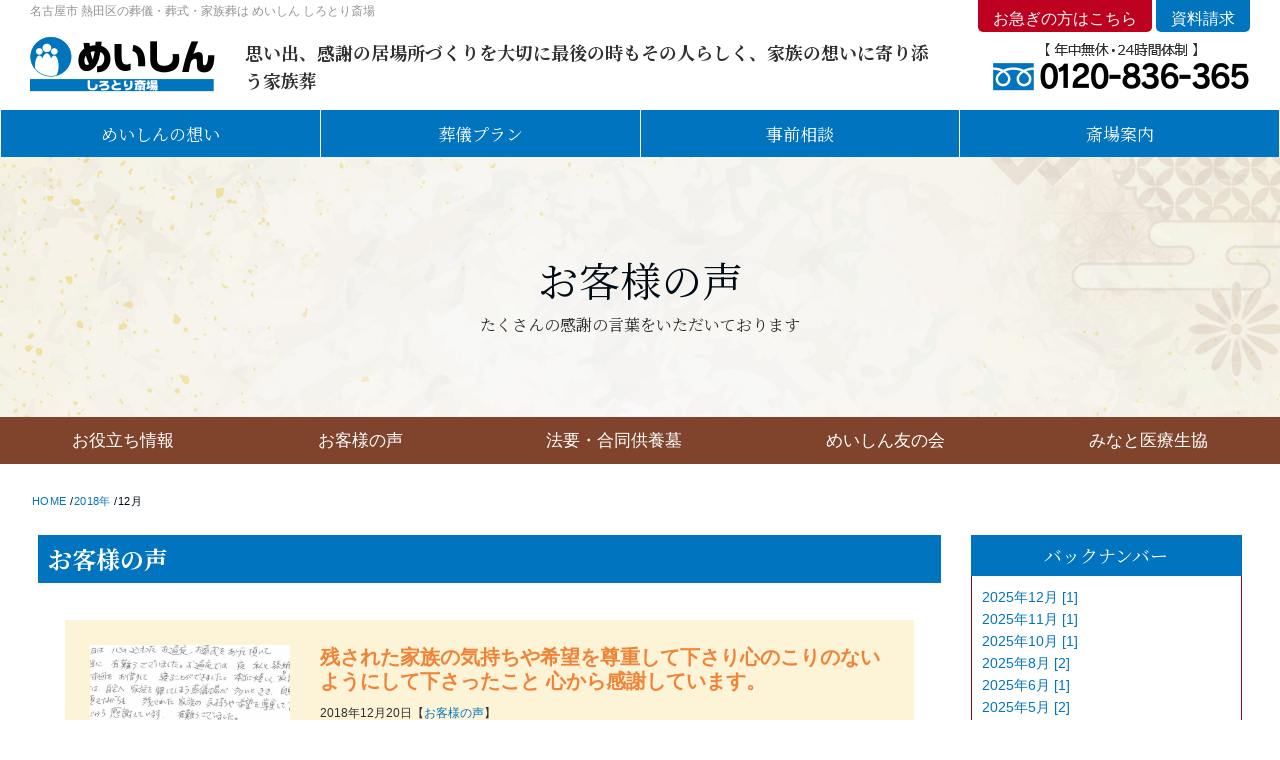

--- FILE ---
content_type: text/html; charset=UTF-8
request_url: https://me-shin.co.jp/2018/12/?cat=4
body_size: 14420
content:
<!DOCTYPE html>
<html lang="ja">
<head>
<!-- Google Tag Manager -->
<script>(function(w,d,s,l,i){w[l]=w[l]||[];w[l].push({'gtm.start':
new Date().getTime(),event:'gtm.js'});var f=d.getElementsByTagName(s)[0],
j=d.createElement(s),dl=l!='dataLayer'?'&l='+l:'';j.async=true;j.src=
'https://www.googletagmanager.com/gtm.js?id='+i+dl;f.parentNode.insertBefore(j,f);
})(window,document,'script','dataLayer','GTM-KMHDB69');</script>
<!-- End Google Tag Manager -->
<meta charset="UTF-8">
<meta http-equiv="X-UA-Compatible" content="IE=edge">
<title>お客様の声 | 名古屋市熱田区の家族葬ならめいしん しろとり斎場【葬儀・葬式・家族葬・直葬・一日葬・福祉葬】</title>

		<!-- All in One SEO 4.1.1.2 -->
		<link rel="canonical" href="https://me-shin.co.jp/2018/12/" />
		<script type="application/ld+json" class="aioseo-schema">
			{"@context":"https:\/\/schema.org","@graph":[{"@type":"WebSite","@id":"https:\/\/me-shin.co.jp\/#website","url":"https:\/\/me-shin.co.jp\/","name":"\u540d\u53e4\u5c4b\u5e02\u71b1\u7530\u533a\u306e\u5bb6\u65cf\u846c\u306a\u3089\u3081\u3044\u3057\u3093 \u3057\u308d\u3068\u308a\u658e\u5834\u3010\u846c\u5100\u30fb\u846c\u5f0f\u30fb\u5bb6\u65cf\u846c\u30fb\u76f4\u846c\u30fb\u4e00\u65e5\u846c\u30fb\u798f\u7949\u846c\u3011","publisher":{"@id":"https:\/\/me-shin.co.jp\/#organization"}},{"@type":"Organization","@id":"https:\/\/me-shin.co.jp\/#organization","name":"\u3010\u516c\u5f0f\u3011\u3081\u3044\u3057\u3093 \u3057\u308d\u3068\u308a\u658e\u5834 \u5bb6\u65cf\u846c\u5c02\u7528\u30db\u30fc\u30eb","url":"https:\/\/me-shin.co.jp\/","logo":{"@type":"ImageObject","@id":"https:\/\/me-shin.co.jp\/#organizationLogo","url":"http:\/\/meshin.sakura.ne.jp\/official\/manage\/wp-content\/uploads\/2021\/05\/icon.png"},"image":{"@id":"https:\/\/me-shin.co.jp\/#organizationLogo"},"sameAs":["https:\/\/facebook.com\/\u300c\u3081\u3044\u3057\u3093 \u3057\u308d\u3068\u308a\u658e\u5834\u300d\u516c\u5f0f\u30c1\u30e3\u30f3\u30cd\u30eb - \u611b\u77e5\u770c \u540d\u53e4\u5c4b\u5e02 \u71b1\u7530\u533a -","https:\/\/twitter.com\/\u300c\u3081\u3044\u3057\u3093 \u3057\u308d\u3068\u308a\u658e\u5834\u300d\u516c\u5f0f\u30c1\u30e3\u30f3\u30cd\u30eb - \u611b\u77e5\u770c \u540d\u53e4\u5c4b\u5e02 \u71b1\u7530\u533a -","https:\/\/instagram.com\/\u300c\u3081\u3044\u3057\u3093 \u3057\u308d\u3068\u308a\u658e\u5834\u300d\u516c\u5f0f\u30c1\u30e3\u30f3\u30cd\u30eb - \u611b\u77e5\u770c \u540d\u53e4\u5c4b\u5e02 \u71b1\u7530\u533a -","https:\/\/pinterest.com\/\u300c\u3081\u3044\u3057\u3093 \u3057\u308d\u3068\u308a\u658e\u5834\u300d\u516c\u5f0f\u30c1\u30e3\u30f3\u30cd\u30eb - \u611b\u77e5\u770c \u540d\u53e4\u5c4b\u5e02 \u71b1\u7530\u533a -","https:\/\/youtube.com\/\u300c\u3081\u3044\u3057\u3093 \u3057\u308d\u3068\u308a\u658e\u5834\u300d\u516c\u5f0f\u30c1\u30e3\u30f3\u30cd\u30eb - \u611b\u77e5\u770c \u540d\u53e4\u5c4b\u5e02 \u71b1\u7530\u533a -","https:\/\/linkedin.com\/in\/\u300c\u3081\u3044\u3057\u3093 \u3057\u308d\u3068\u308a\u658e\u5834\u300d\u516c\u5f0f\u30c1\u30e3\u30f3\u30cd\u30eb - \u611b\u77e5\u770c \u540d\u53e4\u5c4b\u5e02 \u71b1\u7530\u533a -"]},{"@type":"BreadcrumbList","@id":"https:\/\/me-shin.co.jp\/2018\/12\/#breadcrumblist","itemListElement":[{"@type":"ListItem","@id":"https:\/\/me-shin.co.jp\/#listItem","position":"1","item":{"@id":"https:\/\/me-shin.co.jp\/#item","name":"\u30db\u30fc\u30e0","description":"\u540d\u53e4\u5c4b\u5e02\u71b1\u7530\u533a\u3067\u5275\u696d45\u5e74\u3001\u5bb6\u65cf\u846c\u306a\u3089\u3081\u3044\u3057\u3093 \u3057\u308d\u3068\u308a\u658e\u5834\u3002\u5927\u5207\u306a\u4eba\u3092\u4ea1\u304f\u3057\u3001\u60b2\u3057\u307f\u306e\u4e2d\u3067\u614c\u3066\u3066\u846c\u5100\u306e\u6e96\u5099\u3092\u3059\u308b\u3053\u3068\u306f\u3001\u7cbe\u795e\u7684\u306b\u5927\u304d\u306a\u8ca0\u62c5\u306b\u306a\u308a\u307e\u3059\u3002\u3044\u3056\u3068\u3044\u3046\u6642\u306b\u5099\u3048\u3066\u4e8b\u524d\u306b\u8003\u3048\u3066\u304a\u304f\u4e8b\u3067\u5f8c\u6094\u3059\u308b\u3053\u3068\u306a\u304f\u898b\u9001\u308b\u3053\u3068\u304c\u3067\u304d\u307e\u3059\u3002\u5927\u5207\u306a\u3042\u306e\u4eba\u306e\u305f\u3081\u306b\u3001\u540d\u53e4\u5c4b\u5e02\u71b1\u7530\u533a\u306e\u5bb6\u65cf\u846c\u3081\u3044\u3057\u3093 \u3057\u308d\u3068\u308a\u658e\u5834\u3002","url":"https:\/\/me-shin.co.jp\/"},"nextItem":"https:\/\/me-shin.co.jp\/impression\/#listItem"},{"@type":"ListItem","@id":"https:\/\/me-shin.co.jp\/impression\/#listItem","position":"2","item":{"@id":"https:\/\/me-shin.co.jp\/impression\/#item","name":"\u304a\u5ba2\u69d8\u306e\u58f0","url":"https:\/\/me-shin.co.jp\/impression\/"},"previousItem":"https:\/\/me-shin.co.jp\/#listItem"}]},{"@type":"CollectionPage","@id":"https:\/\/me-shin.co.jp\/2018\/12\/#collectionpage","url":"https:\/\/me-shin.co.jp\/2018\/12\/","name":"\u304a\u5ba2\u69d8\u306e\u58f0 | \u540d\u53e4\u5c4b\u5e02\u71b1\u7530\u533a\u306e\u5bb6\u65cf\u846c\u306a\u3089\u3081\u3044\u3057\u3093 \u3057\u308d\u3068\u308a\u658e\u5834\u3010\u846c\u5100\u30fb\u846c\u5f0f\u30fb\u5bb6\u65cf\u846c\u30fb\u76f4\u846c\u30fb\u4e00\u65e5\u846c\u30fb\u798f\u7949\u846c\u3011","inLanguage":"ja","isPartOf":{"@id":"https:\/\/me-shin.co.jp\/#website"},"breadcrumb":{"@id":"https:\/\/me-shin.co.jp\/2018\/12\/#breadcrumblist"}}]}
		</script>
		<!-- All in One SEO -->

<link rel="alternate" type="application/rss+xml" title="名古屋市熱田区の家族葬ならめいしん しろとり斎場【葬儀・葬式・家族葬・直葬・一日葬・福祉葬】 &raquo; お客様の声 カテゴリーのフィード" href="https://me-shin.co.jp/impression/feed/" />
		<!-- This site uses the Google Analytics by MonsterInsights plugin v7.17.0 - Using Analytics tracking - https://www.monsterinsights.com/ -->
		<!-- Note: MonsterInsights is not currently configured on this site. The site owner needs to authenticate with Google Analytics in the MonsterInsights settings panel. -->
					<!-- No UA code set -->
				<!-- / Google Analytics by MonsterInsights -->
		<style id='wp-img-auto-sizes-contain-inline-css'>
img:is([sizes=auto i],[sizes^="auto," i]){contain-intrinsic-size:3000px 1500px}
/*# sourceURL=wp-img-auto-sizes-contain-inline-css */
</style>
<link rel='stylesheet' id='sbr_styles-css' href='https://me-shin.co.jp/manage/wp-content/plugins/reviews-feed/assets/css/sbr-styles.css?ver=2.0' media='all' />
<link rel='stylesheet' id='sbi_styles-css' href='https://me-shin.co.jp/manage/wp-content/plugins/instagram-feed/css/sbi-styles.min.css?ver=6.6.1' media='all' />
<style id='classic-theme-styles-inline-css'>
/*! This file is auto-generated */
.wp-block-button__link{color:#fff;background-color:#32373c;border-radius:9999px;box-shadow:none;text-decoration:none;padding:calc(.667em + 2px) calc(1.333em + 2px);font-size:1.125em}.wp-block-file__button{background:#32373c;color:#fff;text-decoration:none}
/*# sourceURL=/wp-includes/css/classic-themes.min.css */
</style>
<link rel='stylesheet' id='ctf_styles-css' href='https://me-shin.co.jp/manage/wp-content/plugins/custom-twitter-feeds/css/ctf-styles.min.css?ver=2.2.5' media='all' />
	<style>img#wpstats{display:none}</style>
		<style>.recentcomments a{display:inline !important;padding:0 !important;margin:0 !important;}</style>
<meta name="keywords" content="名古屋,熱田区,家族葬,めいしん,名新,めいしん しとろり斎場,しろとり斎場,家族葬,事前相談,葬儀,お葬式">
<meta name="format-detection" content="telephone=no,address=no,email=no">
<meta name="viewport" content="width=device-width,initial-scale=1.0,user-scalable=yes">
<link rel="icon" href="https://me-shin.co.jp/imgs/icon/favicon.ico" type="imgs/vnd.microsoft.icon">
<link href="https://me-shin.co.jp/style.css?241028" rel="stylesheet">
	
<link type="text/css" rel="stylesheet" href="https://me-shin.co.jp/css/slick.css">
<link rel="stylesheet" href="https://me-shin.co.jp/manage/wp-content/uploads/trustindex-google-widget.css?1738563885">
<style id='global-styles-inline-css'>
:root{--wp--preset--aspect-ratio--square: 1;--wp--preset--aspect-ratio--4-3: 4/3;--wp--preset--aspect-ratio--3-4: 3/4;--wp--preset--aspect-ratio--3-2: 3/2;--wp--preset--aspect-ratio--2-3: 2/3;--wp--preset--aspect-ratio--16-9: 16/9;--wp--preset--aspect-ratio--9-16: 9/16;--wp--preset--color--black: #000000;--wp--preset--color--cyan-bluish-gray: #abb8c3;--wp--preset--color--white: #FFFFFF;--wp--preset--color--pale-pink: #f78da7;--wp--preset--color--vivid-red: #cf2e2e;--wp--preset--color--luminous-vivid-orange: #ff6900;--wp--preset--color--luminous-vivid-amber: #fcb900;--wp--preset--color--light-green-cyan: #7bdcb5;--wp--preset--color--vivid-green-cyan: #00d084;--wp--preset--color--pale-cyan-blue: #8ed1fc;--wp--preset--color--vivid-cyan-blue: #0693e3;--wp--preset--color--vivid-purple: #9b51e0;--wp--preset--color--dark-gray: #28303D;--wp--preset--color--gray: #39414D;--wp--preset--color--green: #D1E4DD;--wp--preset--color--blue: #D1DFE4;--wp--preset--color--purple: #D1D1E4;--wp--preset--color--red: #E4D1D1;--wp--preset--color--orange: #E4DAD1;--wp--preset--color--yellow: #EEEADD;--wp--preset--gradient--vivid-cyan-blue-to-vivid-purple: linear-gradient(135deg,rgb(6,147,227) 0%,rgb(155,81,224) 100%);--wp--preset--gradient--light-green-cyan-to-vivid-green-cyan: linear-gradient(135deg,rgb(122,220,180) 0%,rgb(0,208,130) 100%);--wp--preset--gradient--luminous-vivid-amber-to-luminous-vivid-orange: linear-gradient(135deg,rgb(252,185,0) 0%,rgb(255,105,0) 100%);--wp--preset--gradient--luminous-vivid-orange-to-vivid-red: linear-gradient(135deg,rgb(255,105,0) 0%,rgb(207,46,46) 100%);--wp--preset--gradient--very-light-gray-to-cyan-bluish-gray: linear-gradient(135deg,rgb(238,238,238) 0%,rgb(169,184,195) 100%);--wp--preset--gradient--cool-to-warm-spectrum: linear-gradient(135deg,rgb(74,234,220) 0%,rgb(151,120,209) 20%,rgb(207,42,186) 40%,rgb(238,44,130) 60%,rgb(251,105,98) 80%,rgb(254,248,76) 100%);--wp--preset--gradient--blush-light-purple: linear-gradient(135deg,rgb(255,206,236) 0%,rgb(152,150,240) 100%);--wp--preset--gradient--blush-bordeaux: linear-gradient(135deg,rgb(254,205,165) 0%,rgb(254,45,45) 50%,rgb(107,0,62) 100%);--wp--preset--gradient--luminous-dusk: linear-gradient(135deg,rgb(255,203,112) 0%,rgb(199,81,192) 50%,rgb(65,88,208) 100%);--wp--preset--gradient--pale-ocean: linear-gradient(135deg,rgb(255,245,203) 0%,rgb(182,227,212) 50%,rgb(51,167,181) 100%);--wp--preset--gradient--electric-grass: linear-gradient(135deg,rgb(202,248,128) 0%,rgb(113,206,126) 100%);--wp--preset--gradient--midnight: linear-gradient(135deg,rgb(2,3,129) 0%,rgb(40,116,252) 100%);--wp--preset--gradient--purple-to-yellow: linear-gradient(160deg, #D1D1E4 0%, #EEEADD 100%);--wp--preset--gradient--yellow-to-purple: linear-gradient(160deg, #EEEADD 0%, #D1D1E4 100%);--wp--preset--gradient--green-to-yellow: linear-gradient(160deg, #D1E4DD 0%, #EEEADD 100%);--wp--preset--gradient--yellow-to-green: linear-gradient(160deg, #EEEADD 0%, #D1E4DD 100%);--wp--preset--gradient--red-to-yellow: linear-gradient(160deg, #E4D1D1 0%, #EEEADD 100%);--wp--preset--gradient--yellow-to-red: linear-gradient(160deg, #EEEADD 0%, #E4D1D1 100%);--wp--preset--gradient--purple-to-red: linear-gradient(160deg, #D1D1E4 0%, #E4D1D1 100%);--wp--preset--gradient--red-to-purple: linear-gradient(160deg, #E4D1D1 0%, #D1D1E4 100%);--wp--preset--font-size--small: 18px;--wp--preset--font-size--medium: 20px;--wp--preset--font-size--large: 24px;--wp--preset--font-size--x-large: 42px;--wp--preset--font-size--extra-small: 16px;--wp--preset--font-size--normal: 20px;--wp--preset--font-size--extra-large: 40px;--wp--preset--font-size--huge: 96px;--wp--preset--font-size--gigantic: 144px;--wp--preset--spacing--20: 0.44rem;--wp--preset--spacing--30: 0.67rem;--wp--preset--spacing--40: 1rem;--wp--preset--spacing--50: 1.5rem;--wp--preset--spacing--60: 2.25rem;--wp--preset--spacing--70: 3.38rem;--wp--preset--spacing--80: 5.06rem;--wp--preset--shadow--natural: 6px 6px 9px rgba(0, 0, 0, 0.2);--wp--preset--shadow--deep: 12px 12px 50px rgba(0, 0, 0, 0.4);--wp--preset--shadow--sharp: 6px 6px 0px rgba(0, 0, 0, 0.2);--wp--preset--shadow--outlined: 6px 6px 0px -3px rgb(255, 255, 255), 6px 6px rgb(0, 0, 0);--wp--preset--shadow--crisp: 6px 6px 0px rgb(0, 0, 0);}:where(.is-layout-flex){gap: 0.5em;}:where(.is-layout-grid){gap: 0.5em;}body .is-layout-flex{display: flex;}.is-layout-flex{flex-wrap: wrap;align-items: center;}.is-layout-flex > :is(*, div){margin: 0;}body .is-layout-grid{display: grid;}.is-layout-grid > :is(*, div){margin: 0;}:where(.wp-block-columns.is-layout-flex){gap: 2em;}:where(.wp-block-columns.is-layout-grid){gap: 2em;}:where(.wp-block-post-template.is-layout-flex){gap: 1.25em;}:where(.wp-block-post-template.is-layout-grid){gap: 1.25em;}.has-black-color{color: var(--wp--preset--color--black) !important;}.has-cyan-bluish-gray-color{color: var(--wp--preset--color--cyan-bluish-gray) !important;}.has-white-color{color: var(--wp--preset--color--white) !important;}.has-pale-pink-color{color: var(--wp--preset--color--pale-pink) !important;}.has-vivid-red-color{color: var(--wp--preset--color--vivid-red) !important;}.has-luminous-vivid-orange-color{color: var(--wp--preset--color--luminous-vivid-orange) !important;}.has-luminous-vivid-amber-color{color: var(--wp--preset--color--luminous-vivid-amber) !important;}.has-light-green-cyan-color{color: var(--wp--preset--color--light-green-cyan) !important;}.has-vivid-green-cyan-color{color: var(--wp--preset--color--vivid-green-cyan) !important;}.has-pale-cyan-blue-color{color: var(--wp--preset--color--pale-cyan-blue) !important;}.has-vivid-cyan-blue-color{color: var(--wp--preset--color--vivid-cyan-blue) !important;}.has-vivid-purple-color{color: var(--wp--preset--color--vivid-purple) !important;}.has-black-background-color{background-color: var(--wp--preset--color--black) !important;}.has-cyan-bluish-gray-background-color{background-color: var(--wp--preset--color--cyan-bluish-gray) !important;}.has-white-background-color{background-color: var(--wp--preset--color--white) !important;}.has-pale-pink-background-color{background-color: var(--wp--preset--color--pale-pink) !important;}.has-vivid-red-background-color{background-color: var(--wp--preset--color--vivid-red) !important;}.has-luminous-vivid-orange-background-color{background-color: var(--wp--preset--color--luminous-vivid-orange) !important;}.has-luminous-vivid-amber-background-color{background-color: var(--wp--preset--color--luminous-vivid-amber) !important;}.has-light-green-cyan-background-color{background-color: var(--wp--preset--color--light-green-cyan) !important;}.has-vivid-green-cyan-background-color{background-color: var(--wp--preset--color--vivid-green-cyan) !important;}.has-pale-cyan-blue-background-color{background-color: var(--wp--preset--color--pale-cyan-blue) !important;}.has-vivid-cyan-blue-background-color{background-color: var(--wp--preset--color--vivid-cyan-blue) !important;}.has-vivid-purple-background-color{background-color: var(--wp--preset--color--vivid-purple) !important;}.has-black-border-color{border-color: var(--wp--preset--color--black) !important;}.has-cyan-bluish-gray-border-color{border-color: var(--wp--preset--color--cyan-bluish-gray) !important;}.has-white-border-color{border-color: var(--wp--preset--color--white) !important;}.has-pale-pink-border-color{border-color: var(--wp--preset--color--pale-pink) !important;}.has-vivid-red-border-color{border-color: var(--wp--preset--color--vivid-red) !important;}.has-luminous-vivid-orange-border-color{border-color: var(--wp--preset--color--luminous-vivid-orange) !important;}.has-luminous-vivid-amber-border-color{border-color: var(--wp--preset--color--luminous-vivid-amber) !important;}.has-light-green-cyan-border-color{border-color: var(--wp--preset--color--light-green-cyan) !important;}.has-vivid-green-cyan-border-color{border-color: var(--wp--preset--color--vivid-green-cyan) !important;}.has-pale-cyan-blue-border-color{border-color: var(--wp--preset--color--pale-cyan-blue) !important;}.has-vivid-cyan-blue-border-color{border-color: var(--wp--preset--color--vivid-cyan-blue) !important;}.has-vivid-purple-border-color{border-color: var(--wp--preset--color--vivid-purple) !important;}.has-vivid-cyan-blue-to-vivid-purple-gradient-background{background: var(--wp--preset--gradient--vivid-cyan-blue-to-vivid-purple) !important;}.has-light-green-cyan-to-vivid-green-cyan-gradient-background{background: var(--wp--preset--gradient--light-green-cyan-to-vivid-green-cyan) !important;}.has-luminous-vivid-amber-to-luminous-vivid-orange-gradient-background{background: var(--wp--preset--gradient--luminous-vivid-amber-to-luminous-vivid-orange) !important;}.has-luminous-vivid-orange-to-vivid-red-gradient-background{background: var(--wp--preset--gradient--luminous-vivid-orange-to-vivid-red) !important;}.has-very-light-gray-to-cyan-bluish-gray-gradient-background{background: var(--wp--preset--gradient--very-light-gray-to-cyan-bluish-gray) !important;}.has-cool-to-warm-spectrum-gradient-background{background: var(--wp--preset--gradient--cool-to-warm-spectrum) !important;}.has-blush-light-purple-gradient-background{background: var(--wp--preset--gradient--blush-light-purple) !important;}.has-blush-bordeaux-gradient-background{background: var(--wp--preset--gradient--blush-bordeaux) !important;}.has-luminous-dusk-gradient-background{background: var(--wp--preset--gradient--luminous-dusk) !important;}.has-pale-ocean-gradient-background{background: var(--wp--preset--gradient--pale-ocean) !important;}.has-electric-grass-gradient-background{background: var(--wp--preset--gradient--electric-grass) !important;}.has-midnight-gradient-background{background: var(--wp--preset--gradient--midnight) !important;}.has-small-font-size{font-size: var(--wp--preset--font-size--small) !important;}.has-medium-font-size{font-size: var(--wp--preset--font-size--medium) !important;}.has-large-font-size{font-size: var(--wp--preset--font-size--large) !important;}.has-x-large-font-size{font-size: var(--wp--preset--font-size--x-large) !important;}
/*# sourceURL=global-styles-inline-css */
</style>
</head>
<body>
<!-- Google Tag Manager (noscript) -->
<noscript><iframe src="https://www.googletagmanager.com/ns.html?id=GTM-KMHDB69"
height="0" width="0" style="display:none;visibility:hidden"></iframe></noscript>
<!-- End Google Tag Manager (noscript) -->

<header class="container-fluid px-lg-5">
<div class="row space-5">
<p class="col-lg-6 headtxt-kaso pc"><small>名古屋市 熱田区の葬儀・葬式・家族葬は めいしん しろとり斎場</small></p>
<div class="col-lg-6 text-right">
<p class="headnav redbtn text-center small2"><a href="https://me-shin.co.jp/rapid/">お急ぎの方はこちら</a></p>
<p class="headnav bluebtn text-center small2"><a href="https://me-shin.co.jp/request/">資料請求</a></p>
</div>
</div>
<div class="row space-11">
<div class="col-md-9 overflow-hidden sp-logo"><a href="https://me-shin.co.jp/"><img class="float-left mr-5" src="https://me-shin.co.jp/imgs/base/logo.png" alt="おもいで・感謝・居場所づくり　めいしん　しろとり斎場" /></a>
<p class="head-message-kaso mincho pc">思い出、感謝の居場所づくりを大切に最後の時もその人らしく、家族の想いに寄り添う家族葬</h2>
</div>
<div class="col-md-3 text-right pc"><img src="https://me-shin.co.jp/imgs/base/freedail.png" alt="フリーダイヤル：0120-836-365" /></div>
</div>
</header>
<div id="header" class="sp">
<div class="btn-menu">
<div><span></span><span></span><span></span><span></span></div>
</div>
<nav id="gnav">
<ul>
<li><a href="https://me-shin.co.jp/">HOME</a></li>
<li><a href="https://me-shin.co.jp/news/">お知らせ</a></li>
<li><a href="https://me-shin.co.jp/company/">会社概要</a></li>
<li><a href="https://me-shin.co.jp/impression/">お客様の声</a></li>
<li><a href="https://me-shin.co.jp/oyakudachi/">お役立ち情報</a></li>
<li><a href="https://me-shin.co.jp/price/">葬儀プラン</a></li>
<li><a href="https://me-shin.co.jp/service/">サービスのご案内</a></li>
<li><a href="https://me-shin.co.jp/member/">めいしん友の会</a></li>
<li><a href="https://me-shin.co.jp/coop/">みなと医療生協</a></li>
<li><a href="https://me-shin.co.jp/hall/">斎場のご案内</a></li>
</ul>
</nav>
</div>
<div class="nav-scroller" style="background-color:#0074be;">
<div class="gNavigation">
<nav>
<ul class="header__menu">
<li class="mega__menu"> <a href="https://me-shin.co.jp/company/">めいしんの想い</a>
</li>
<li class="mega__menu"> <a href="https://me-shin.co.jp/price/">葬儀プラン</a>
<ul class="mega__menu-second">
<li><a class="txtSub" href="https://me-shin.co.jp/price/#kazokusou"><img src="https://me-shin.co.jp/imgs/top/sun-family.jpg" alt="" />家族葬</a></li>
<li><a class="txtSub" href="https://me-shin.co.jp/price/#1day"><img src="https://me-shin.co.jp/imgs/top/sun-1day.jpg" alt="" />一日葬</a></li>
<li><a class="txtSub" href="https://me-shin.co.jp/price/#kasou"><img src="https://me-shin.co.jp/imgs/top/sun-kasou.jpg" alt="" />直葬プラン</a></li>
<li><a class="txtSub" href="https://me-shin.co.jp/price/#ippan"><img src="https://me-shin.co.jp/imgs/top/sun-ippan.jpg" alt="" />一般葬</a></li>
<li><a class="txtSub" href="https://me-shin.co.jp/price/#hukushi"><img src="https://me-shin.co.jp/imgs/top/sun-hukushi.jpg" alt="" />福祉葬</a></li>
<li><a class="txtSub" href="https://me-shin.co.jp/price/#HowTo"><img src="https://me-shin.co.jp/imgs/top/sun-howto.jpg" alt="" />葬儀費用の決め方</a></li>
</ul>
</li>
<li class="mega__menu"> <a href="https://me-shin.co.jp/soudan/">事前相談</a>
</li>
<li class="mega__menu"> <a href="https://me-shin.co.jp/hall/">斎場案内</a>
</li>
</ul>
</nav>
</div>
</div>







<!-- Eyecatch -->
<div class="container-fluid bg-attachment-kaso">
  <div class="kaso-eyecatch">
    <p class="mincho strong-eyecatch">お客様の声</p>
    <p class="mincho pc">たくさんの感謝の言葉をいただいております</p>
  </div>
</div>
<!-- Eyecatch End -->

<div class="nav-scroller space-23" style="background-color:#80442d;">
<div class="gNavigation">
<nav class="nav navbar-light text-center d-flex"> 
<a class="p-3 flex-fill" href="https://me-shin.co.jp/oyakudachi/">お役立ち情報</a> 
<a class="p-3 flex-fill" href="https://me-shin.co.jp/impression/">お客様の声</a> 
<a class="p-3 flex-fill" href="https://me-shin.co.jp/service/">法要・合同供養墓</a> 
<a class="p-3 flex-fill" href="https://me-shin.co.jp/member/">めいしん友の会</a> 
<a class="p-3 flex-fill" href="https://me-shin.co.jp/coop/">みなと医療生協</a> </nav>
</div>
</div>
<div class="container-fluid space-23">
<div class="steplink">
<ul>
     <!-- Breadcrumb NavXT 6.6.0 -->
<li><a href="https://me-shin.co.jp">HOME</a> /<span property="itemListElement" typeof="ListItem"><a property="item" typeof="WebPage" title="Go to the 2018年 archives." href="https://me-shin.co.jp/2018/" class="archive date-year" ><span property="name">2018年</span></a><meta property="position" content="2"></span> /<span property="itemListElement" typeof="ListItem"><span property="name" class="archive date-month current-item">12月</span><meta property="url" content="https://me-shin.co.jp/2018/12/"><meta property="position" content="3"></span></ul>
</div>
</div><div class="container2 space-51">
<div class="row">
<div class="col-lg-9">
<h1 class="mincho ti-blue space-37">
お客様の声</h1>
<div class="container area-yellow space-51">
<div class="row">
<div class="col-lg-3">
<img src="https://me-shin.co.jp/manage/wp-content/uploads/2021/05/301220-640x640.png" width="640" height="640" alt="残された家族の気持ちや希望を尊重して下さり心のこりのないようにして下さったこと 心から感謝しています。" /></div>
<div class="col-lg-9 pl-lg-5">
<h3 class="space-11"><a href="https://me-shin.co.jp/impression/1220274/" class="a-orange">残された家族の気持ちや希望を尊重して下さり心のこりのないようにして下さったこと 心から感謝しています。</a></h3>
<p class="small space-11">2018年12月20日【<a href="https://me-shin.co.jp/impression/" rel="category tag">お客様の声</a>】</p>
<p class="space-11">日は心の込もったお通夜お葬式をあげて頂いて本当に有新うございました。お通夜では夜私と孫娘と父と三人で一緒に 最後の夜にお布団をお借りして、寝ることができました。 本当に嬉しく、最後まで父とずごせて感謝致しております・・・　(<a href="https://me-shin.co.jp/impression/1220274/">続きはこちら</a>)</p>
</div>
</div>
</div>
</div>
<div class="col-lg-3 pl-lg-5 pt-5 pt-lg-0">


<!--<div class="list-category space-37">-->
<!--<h4 class="mincho">カテゴリー</h4>-->
<!--<ul>-->
<!--<li class="cat-item-none">カテゴリーなし</li>-->
<!--</ul>-->
<!--</div>-->


<div class="list-monthy">
<h4 class="mincho">バックナンバー</h4>
<ul>


        <li><a href="https://me-shin.co.jp/2025/12/?cat=4"><!-- 特定のカテゴリーのアーカイブのURLを value に格納 -->
      2025年12月 [1]</a></li>
        <li><a href="https://me-shin.co.jp/2025/11/?cat=4"><!-- 特定のカテゴリーのアーカイブのURLを value に格納 -->
      2025年11月 [1]</a></li>
        <li><a href="https://me-shin.co.jp/2025/10/?cat=4"><!-- 特定のカテゴリーのアーカイブのURLを value に格納 -->
      2025年10月 [1]</a></li>
        <li><a href="https://me-shin.co.jp/2025/8/?cat=4"><!-- 特定のカテゴリーのアーカイブのURLを value に格納 -->
      2025年8月 [2]</a></li>
        <li><a href="https://me-shin.co.jp/2025/6/?cat=4"><!-- 特定のカテゴリーのアーカイブのURLを value に格納 -->
      2025年6月 [1]</a></li>
        <li><a href="https://me-shin.co.jp/2025/5/?cat=4"><!-- 特定のカテゴリーのアーカイブのURLを value に格納 -->
      2025年5月 [2]</a></li>
        <li><a href="https://me-shin.co.jp/2025/4/?cat=4"><!-- 特定のカテゴリーのアーカイブのURLを value に格納 -->
      2025年4月 [1]</a></li>
        <li><a href="https://me-shin.co.jp/2025/1/?cat=4"><!-- 特定のカテゴリーのアーカイブのURLを value に格納 -->
      2025年1月 [1]</a></li>
        <li><a href="https://me-shin.co.jp/2024/12/?cat=4"><!-- 特定のカテゴリーのアーカイブのURLを value に格納 -->
      2024年12月 [1]</a></li>
        <li><a href="https://me-shin.co.jp/2024/6/?cat=4"><!-- 特定のカテゴリーのアーカイブのURLを value に格納 -->
      2024年6月 [2]</a></li>
        <li><a href="https://me-shin.co.jp/2023/12/?cat=4"><!-- 特定のカテゴリーのアーカイブのURLを value に格納 -->
      2023年12月 [3]</a></li>
        <li><a href="https://me-shin.co.jp/2023/10/?cat=4"><!-- 特定のカテゴリーのアーカイブのURLを value に格納 -->
      2023年10月 [1]</a></li>
        <li><a href="https://me-shin.co.jp/2023/5/?cat=4"><!-- 特定のカテゴリーのアーカイブのURLを value に格納 -->
      2023年5月 [2]</a></li>
        <li><a href="https://me-shin.co.jp/2023/2/?cat=4"><!-- 特定のカテゴリーのアーカイブのURLを value に格納 -->
      2023年2月 [2]</a></li>
        <li><a href="https://me-shin.co.jp/2023/1/?cat=4"><!-- 特定のカテゴリーのアーカイブのURLを value に格納 -->
      2023年1月 [2]</a></li>
        <li><a href="https://me-shin.co.jp/2022/10/?cat=4"><!-- 特定のカテゴリーのアーカイブのURLを value に格納 -->
      2022年10月 [1]</a></li>
        <li><a href="https://me-shin.co.jp/2022/3/?cat=4"><!-- 特定のカテゴリーのアーカイブのURLを value に格納 -->
      2022年3月 [1]</a></li>
        <li><a href="https://me-shin.co.jp/2022/2/?cat=4"><!-- 特定のカテゴリーのアーカイブのURLを value に格納 -->
      2022年2月 [1]</a></li>
        <li><a href="https://me-shin.co.jp/2022/1/?cat=4"><!-- 特定のカテゴリーのアーカイブのURLを value に格納 -->
      2022年1月 [2]</a></li>
        <li><a href="https://me-shin.co.jp/2021/12/?cat=4"><!-- 特定のカテゴリーのアーカイブのURLを value に格納 -->
      2021年12月 [2]</a></li>
        <li><a href="https://me-shin.co.jp/2021/11/?cat=4"><!-- 特定のカテゴリーのアーカイブのURLを value に格納 -->
      2021年11月 [2]</a></li>
        <li><a href="https://me-shin.co.jp/2021/10/?cat=4"><!-- 特定のカテゴリーのアーカイブのURLを value に格納 -->
      2021年10月 [1]</a></li>
        <li><a href="https://me-shin.co.jp/2021/5/?cat=4"><!-- 特定のカテゴリーのアーカイブのURLを value に格納 -->
      2021年5月 [1]</a></li>
        <li><a href="https://me-shin.co.jp/2020/11/?cat=4"><!-- 特定のカテゴリーのアーカイブのURLを value に格納 -->
      2020年11月 [2]</a></li>
        <li><a href="https://me-shin.co.jp/2020/10/?cat=4"><!-- 特定のカテゴリーのアーカイブのURLを value に格納 -->
      2020年10月 [1]</a></li>
        <li><a href="https://me-shin.co.jp/2020/7/?cat=4"><!-- 特定のカテゴリーのアーカイブのURLを value に格納 -->
      2020年7月 [1]</a></li>
        <li><a href="https://me-shin.co.jp/2020/5/?cat=4"><!-- 特定のカテゴリーのアーカイブのURLを value に格納 -->
      2020年5月 [1]</a></li>
        <li><a href="https://me-shin.co.jp/2020/4/?cat=4"><!-- 特定のカテゴリーのアーカイブのURLを value に格納 -->
      2020年4月 [1]</a></li>
        <li><a href="https://me-shin.co.jp/2019/12/?cat=4"><!-- 特定のカテゴリーのアーカイブのURLを value に格納 -->
      2019年12月 [1]</a></li>
        <li><a href="https://me-shin.co.jp/2019/10/?cat=4"><!-- 特定のカテゴリーのアーカイブのURLを value に格納 -->
      2019年10月 [2]</a></li>
        <li><a href="https://me-shin.co.jp/2019/8/?cat=4"><!-- 特定のカテゴリーのアーカイブのURLを value に格納 -->
      2019年8月 [1]</a></li>
        <li><a href="https://me-shin.co.jp/2019/1/?cat=4"><!-- 特定のカテゴリーのアーカイブのURLを value に格納 -->
      2019年1月 [1]</a></li>
        <li><a href="https://me-shin.co.jp/2018/12/?cat=4"><!-- 特定のカテゴリーのアーカイブのURLを value に格納 -->
      2018年12月 [1]</a></li>
        <li><a href="https://me-shin.co.jp/2015/6/?cat=4"><!-- 特定のカテゴリーのアーカイブのURLを value に格納 -->
      2015年6月 [1]</a></li>
        <li><a href="https://me-shin.co.jp/2015/3/?cat=4"><!-- 特定のカテゴリーのアーカイブのURLを value に格納 -->
      2015年3月 [1]</a></li>
        <li><a href="https://me-shin.co.jp/2015/2/?cat=4"><!-- 特定のカテゴリーのアーカイブのURLを value に格納 -->
      2015年2月 [2]</a></li>
        <li><a href="https://me-shin.co.jp/2015/1/?cat=4"><!-- 特定のカテゴリーのアーカイブのURLを value に格納 -->
      2015年1月 [1]</a></li>
        <li><a href="https://me-shin.co.jp/2014/11/?cat=4"><!-- 特定のカテゴリーのアーカイブのURLを value に格納 -->
      2014年11月 [1]</a></li>
        <li><a href="https://me-shin.co.jp/2014/7/?cat=4"><!-- 特定のカテゴリーのアーカイブのURLを value に格納 -->
      2014年7月 [1]</a></li>
        <li><a href="https://me-shin.co.jp/2014/6/?cat=4"><!-- 特定のカテゴリーのアーカイブのURLを value に格納 -->
      2014年6月 [1]</a></li>
        <li><a href="https://me-shin.co.jp/2014/1/?cat=4"><!-- 特定のカテゴリーのアーカイブのURLを value に格納 -->
      2014年1月 [1]</a></li>
    </ul>
</div>
</div>
</div>
</div>

<footer class="container text-center footer">
<pre class="ti-widget" style="display: none"><template id="trustindex-google-widget-html"><div class="ti-widget ti-goog ti-show-rating-text ti-review-text-mode-readmore ti-text-align-left" data-no-translation="true" data-layout-id="13" data-layout-category="slider" data-set-id="drop-shadow" data-pid="" data-language="ja" data-review-target-width="275" data-css-version="2" data-review-text-mode="readmore" data-reply-by-locale="オーナーからの返信" data-pager-autoplay-timeout="6" > <div class="ti-widget-container ti-col-4"> <div class="ti-footer source-Google"> <div class="ti-row"> <div class="ti-profile-img"> <trustindex-image data-imgurl="https://lh3.googleusercontent.com/-cUafU8rI528/AAAAAAAAAAI/AAAAAAAAAAA/m6yTmvDbOpg/s160-p-k-no-ns-nd/photo.jpg" data-imgurlset="https://lh3.googleusercontent.com/-cUafU8rI528/AAAAAAAAAAI/AAAAAAAAAAA/m6yTmvDbOpg/s160-p-k-no-ns-nd/photo.jpg 2x" alt="めいしん しろとり斎場" loading="lazy" ></trustindex-image> </div> <div class="ti-profile-details"> <div class="ti-name"> めいしん しろとり斎場</div> <span class="ti-stars"><trustindex-image class="ti-star" data-imgurl="https://cdn.trustindex.io/assets/platform/Google/star/f.svg" alt="Google" width="17" height="17" loading="lazy" ></trustindex-image><trustindex-image class="ti-star" data-imgurl="https://cdn.trustindex.io/assets/platform/Google/star/f.svg" alt="Google" width="17" height="17" loading="lazy" ></trustindex-image><trustindex-image class="ti-star" data-imgurl="https://cdn.trustindex.io/assets/platform/Google/star/f.svg" alt="Google" width="17" height="17" loading="lazy" ></trustindex-image><trustindex-image class="ti-star" data-imgurl="https://cdn.trustindex.io/assets/platform/Google/star/f.svg" alt="Google" width="17" height="17" loading="lazy" ></trustindex-image><trustindex-image class="ti-star" data-imgurl="https://cdn.trustindex.io/assets/platform/Google/star/f.svg" alt="Google" width="17" height="17" loading="lazy" ></trustindex-image></span> <div class="ti-rating-text"> <span class="nowrap"><strong>52 Google レビュー</strong></span> </div> <div class="ti-header-write-btn-container"> <a href="https://admin.trustindex.io/api/googleWriteReview?place-id=ChIJqza4LPd5A2ARn9wnTziFIHo" class="ti-header-write-btn" role="button" aria-label="Googleにレビューを書く" target="_blank" rel="noopener" >口コミを書く</a> </div>  </div> </div> </div> <div class="ti-reviews-container"> <div class="ti-controls"> <div class="ti-next" aria-label="次のレビュー" role="button"></div> <div class="ti-prev" aria-label="前回のレビュー" role="button"></div> </div> <div class="ti-reviews-container-wrapper">  <div data-empty="0" class="ti-review-item source-Google ti-image-layout-thumbnail" data-id="cfcd208495d565ef66e7dff9f98764da" > <div class="ti-inner"> <div class="ti-review-header"> <trustindex-image class="ti-platform-icon" data-imgurl="https://cdn.trustindex.io/assets/platform/Google/icon.svg" alt="Google" width="20" height="20" loading="lazy" ></trustindex-image> <div class="ti-profile-img"> <trustindex-image data-imgurl="https://lh3.googleusercontent.com/a/ACg8ocLvwZk0g255xRmfOsZ9Q65O5c_Z1Dl6c86oL68FVQNNQcGcvA=w40-h40-c-rp-mo-br100" data-imgurlset="https://lh3.googleusercontent.com/a/ACg8ocLvwZk0g255xRmfOsZ9Q65O5c_Z1Dl6c86oL68FVQNNQcGcvA=w80-h80-c-rp-mo-br100 2x" alt="tak" loading="lazy" ></trustindex-image> </div> <div class="ti-profile-details"> <div class="ti-name"> tak </div> <div class="ti-date">2025-10-01</div> </div> </div> <span class="ti-stars"><trustindex-image class="ti-star" data-imgurl="https://cdn.trustindex.io/assets/platform/Google/star/f.svg" alt="Google" width="17" height="17" loading="lazy" ></trustindex-image><trustindex-image class="ti-star" data-imgurl="https://cdn.trustindex.io/assets/platform/Google/star/f.svg" alt="Google" width="17" height="17" loading="lazy" ></trustindex-image><trustindex-image class="ti-star" data-imgurl="https://cdn.trustindex.io/assets/platform/Google/star/f.svg" alt="Google" width="17" height="17" loading="lazy" ></trustindex-image><trustindex-image class="ti-star" data-imgurl="https://cdn.trustindex.io/assets/platform/Google/star/f.svg" alt="Google" width="17" height="17" loading="lazy" ></trustindex-image><trustindex-image class="ti-star" data-imgurl="https://cdn.trustindex.io/assets/platform/Google/star/f.svg" alt="Google" width="17" height="17" loading="lazy" ></trustindex-image></span> <div class="ti-review-text-container ti-review-content"><!-- R-CONTENT -->いつ、突然訪れるかも知れない経験のない瞬間。
どうしていいか？わからない私に丁寧にわかりやすく教えてもらえ病院・葬儀の段取りなどこちらの負担を最小限に進めてもらい感謝しかないです。
無理な提案などなく適度なアドバイスも助かりました。
今回は本当にありがとうございました。<!-- R-CONTENT --></div> <span class="ti-read-more" data-container=".ti-review-content" data-collapse-text="隠れる" data-open-text="続きを読む" ></span> </div> </div>  <div data-empty="0" class="ti-review-item source-Google ti-image-layout-thumbnail" data-id="cfcd208495d565ef66e7dff9f98764da" > <div class="ti-inner"> <div class="ti-review-header"> <trustindex-image class="ti-platform-icon" data-imgurl="https://cdn.trustindex.io/assets/platform/Google/icon.svg" alt="Google" width="20" height="20" loading="lazy" ></trustindex-image> <div class="ti-profile-img"> <trustindex-image data-imgurl="https://lh3.googleusercontent.com/a-/ALV-UjWkOx8qDcHbKCFx0ALkxhySUjnWttCkEctkxQqnHaPTW2xtvHPE=w40-h40-c-rp-mo-ba2-br100" data-imgurlset="https://lh3.googleusercontent.com/a-/ALV-UjWkOx8qDcHbKCFx0ALkxhySUjnWttCkEctkxQqnHaPTW2xtvHPE=w80-h80-c-rp-mo-ba2-br100 2x" alt="なるちゃん" loading="lazy" ></trustindex-image> </div> <div class="ti-profile-details"> <div class="ti-name"> なるちゃん </div> <div class="ti-date">2025-09-05</div> </div> </div> <span class="ti-stars"><trustindex-image class="ti-star" data-imgurl="https://cdn.trustindex.io/assets/platform/Google/star/f.svg" alt="Google" width="17" height="17" loading="lazy" ></trustindex-image><trustindex-image class="ti-star" data-imgurl="https://cdn.trustindex.io/assets/platform/Google/star/f.svg" alt="Google" width="17" height="17" loading="lazy" ></trustindex-image><trustindex-image class="ti-star" data-imgurl="https://cdn.trustindex.io/assets/platform/Google/star/f.svg" alt="Google" width="17" height="17" loading="lazy" ></trustindex-image><trustindex-image class="ti-star" data-imgurl="https://cdn.trustindex.io/assets/platform/Google/star/f.svg" alt="Google" width="17" height="17" loading="lazy" ></trustindex-image><trustindex-image class="ti-star" data-imgurl="https://cdn.trustindex.io/assets/platform/Google/star/f.svg" alt="Google" width="17" height="17" loading="lazy" ></trustindex-image></span> <div class="ti-review-text-container ti-review-content"><!-- R-CONTENT -->８月に主人の葬式をお願いしました。
お棺の中に、主人が好きだったパン屋の
シュークリームを入れたいとお願いしました
（主人はコーヒーを豆から引いて入れるのが
好きでした）とお話したら、豆を持って来て頂けたら入れますよと行って頂いて、
大好きな、シュークリームとコーヒーを入れてもらえて、主人も喜んでいたと思います。
家族もバタバタしましたが、最後はゆっくりと
送れたので、良かったと思います。
ありがとうございました。<!-- R-CONTENT --></div> <span class="ti-read-more" data-container=".ti-review-content" data-collapse-text="隠れる" data-open-text="続きを読む" ></span> </div> </div>  <div data-empty="0" class="ti-review-item source-Google ti-image-layout-thumbnail" data-id="cfcd208495d565ef66e7dff9f98764da" > <div class="ti-inner"> <div class="ti-review-header"> <trustindex-image class="ti-platform-icon" data-imgurl="https://cdn.trustindex.io/assets/platform/Google/icon.svg" alt="Google" width="20" height="20" loading="lazy" ></trustindex-image> <div class="ti-profile-img"> <trustindex-image data-imgurl="https://lh3.googleusercontent.com/a-/ALV-UjXUT8bvIRw3COUOxmcienlf3HWs1U6J9wHj5TfA2OuLSp9TWUI=w40-h40-c-rp-mo-br100" data-imgurlset="https://lh3.googleusercontent.com/a-/ALV-UjXUT8bvIRw3COUOxmcienlf3HWs1U6J9wHj5TfA2OuLSp9TWUI=w80-h80-c-rp-mo-br100 2x" alt="チャーリー・シン" loading="lazy" ></trustindex-image> </div> <div class="ti-profile-details"> <div class="ti-name"> チャーリー・シン </div> <div class="ti-date">2025-08-09</div> </div> </div> <span class="ti-stars"><trustindex-image class="ti-star" data-imgurl="https://cdn.trustindex.io/assets/platform/Google/star/f.svg" alt="Google" width="17" height="17" loading="lazy" ></trustindex-image><trustindex-image class="ti-star" data-imgurl="https://cdn.trustindex.io/assets/platform/Google/star/f.svg" alt="Google" width="17" height="17" loading="lazy" ></trustindex-image><trustindex-image class="ti-star" data-imgurl="https://cdn.trustindex.io/assets/platform/Google/star/f.svg" alt="Google" width="17" height="17" loading="lazy" ></trustindex-image><trustindex-image class="ti-star" data-imgurl="https://cdn.trustindex.io/assets/platform/Google/star/f.svg" alt="Google" width="17" height="17" loading="lazy" ></trustindex-image><trustindex-image class="ti-star" data-imgurl="https://cdn.trustindex.io/assets/platform/Google/star/f.svg" alt="Google" width="17" height="17" loading="lazy" ></trustindex-image></span> <div class="ti-review-text-container ti-review-content"><!-- R-CONTENT -->我々遺族たちに寄り添うような丁寧かつ迅速な対応をしてくださいました。
おかげさまで父を送ることができました。
本当に感謝です！<!-- R-CONTENT --></div> <span class="ti-read-more" data-container=".ti-review-content" data-collapse-text="隠れる" data-open-text="続きを読む" ></span> </div> </div>  <div data-empty="0" class="ti-review-item source-Google ti-image-layout-thumbnail" data-id="cfcd208495d565ef66e7dff9f98764da" > <div class="ti-inner"> <div class="ti-review-header"> <trustindex-image class="ti-platform-icon" data-imgurl="https://cdn.trustindex.io/assets/platform/Google/icon.svg" alt="Google" width="20" height="20" loading="lazy" ></trustindex-image> <div class="ti-profile-img"> <trustindex-image data-imgurl="https://lh3.googleusercontent.com/a/ACg8ocJFW7Mv68HszAloRoN9T6TSbDdB2BAcHCI7oqH7Yn1krj0TYw=w40-h40-c-rp-mo-ba3-br100" data-imgurlset="https://lh3.googleusercontent.com/a/ACg8ocJFW7Mv68HszAloRoN9T6TSbDdB2BAcHCI7oqH7Yn1krj0TYw=w80-h80-c-rp-mo-ba3-br100 2x" alt="いしはらまさと" loading="lazy" ></trustindex-image> </div> <div class="ti-profile-details"> <div class="ti-name"> いしはらまさと </div> <div class="ti-date">2025-06-14</div> </div> </div> <span class="ti-stars"><trustindex-image class="ti-star" data-imgurl="https://cdn.trustindex.io/assets/platform/Google/star/f.svg" alt="Google" width="17" height="17" loading="lazy" ></trustindex-image><trustindex-image class="ti-star" data-imgurl="https://cdn.trustindex.io/assets/platform/Google/star/f.svg" alt="Google" width="17" height="17" loading="lazy" ></trustindex-image><trustindex-image class="ti-star" data-imgurl="https://cdn.trustindex.io/assets/platform/Google/star/f.svg" alt="Google" width="17" height="17" loading="lazy" ></trustindex-image><trustindex-image class="ti-star" data-imgurl="https://cdn.trustindex.io/assets/platform/Google/star/f.svg" alt="Google" width="17" height="17" loading="lazy" ></trustindex-image><trustindex-image class="ti-star" data-imgurl="https://cdn.trustindex.io/assets/platform/Google/star/f.svg" alt="Google" width="17" height="17" loading="lazy" ></trustindex-image></span> <div class="ti-review-text-container ti-review-content"><!-- R-CONTENT -->父の葬儀をやって頂きました。
担当の方、スタッフの方、皆さん細やかな所まで気を使って頂き親族共々感心しました。
母もここでお願いしたいと言ってるのでまたよろしくお願いします。<!-- R-CONTENT --></div> <span class="ti-read-more" data-container=".ti-review-content" data-collapse-text="隠れる" data-open-text="続きを読む" ></span> </div> </div>  <div data-empty="0" class="ti-review-item source-Google ti-image-layout-thumbnail" data-id="cfcd208495d565ef66e7dff9f98764da" > <div class="ti-inner"> <div class="ti-review-header"> <trustindex-image class="ti-platform-icon" data-imgurl="https://cdn.trustindex.io/assets/platform/Google/icon.svg" alt="Google" width="20" height="20" loading="lazy" ></trustindex-image> <div class="ti-profile-img"> <trustindex-image data-imgurl="https://lh3.googleusercontent.com/a/ACg8ocJXXlvq7Y8xuGc6yiz-8KQfyMxY7UNSt6Am9qBEjYEkoweN_g=w40-h40-c-rp-mo-br100" data-imgurlset="https://lh3.googleusercontent.com/a/ACg8ocJXXlvq7Y8xuGc6yiz-8KQfyMxY7UNSt6Am9qBEjYEkoweN_g=w80-h80-c-rp-mo-br100 2x" alt="豪" loading="lazy" ></trustindex-image> </div> <div class="ti-profile-details"> <div class="ti-name"> 豪 </div> <div class="ti-date">2025-06-04</div> </div> </div> <span class="ti-stars"><trustindex-image class="ti-star" data-imgurl="https://cdn.trustindex.io/assets/platform/Google/star/f.svg" alt="Google" width="17" height="17" loading="lazy" ></trustindex-image><trustindex-image class="ti-star" data-imgurl="https://cdn.trustindex.io/assets/platform/Google/star/f.svg" alt="Google" width="17" height="17" loading="lazy" ></trustindex-image><trustindex-image class="ti-star" data-imgurl="https://cdn.trustindex.io/assets/platform/Google/star/f.svg" alt="Google" width="17" height="17" loading="lazy" ></trustindex-image><trustindex-image class="ti-star" data-imgurl="https://cdn.trustindex.io/assets/platform/Google/star/f.svg" alt="Google" width="17" height="17" loading="lazy" ></trustindex-image><trustindex-image class="ti-star" data-imgurl="https://cdn.trustindex.io/assets/platform/Google/star/f.svg" alt="Google" width="17" height="17" loading="lazy" ></trustindex-image></span> <div class="ti-review-text-container ti-review-content"><!-- R-CONTENT -->とても親切です。とても温かなスタッフです。湯灌もお願いしましたが本当にキレイに、かつ家族への気配りもありお願いしてよかったです。
また、葬儀後、家族が一旦は断った祭壇、やっぱりほしいということで電話をしたら、雨の中、すぐに持ってきてくれました。本当に助かりました。何からなにまで、しろとり斎場さんで良かったです。とてもいい葬儀ができました。<!-- R-CONTENT --></div> <span class="ti-read-more" data-container=".ti-review-content" data-collapse-text="隠れる" data-open-text="続きを読む" ></span> </div> </div>  <div data-empty="0" class="ti-review-item source-Google ti-image-layout-thumbnail" data-id="cfcd208495d565ef66e7dff9f98764da" > <div class="ti-inner"> <div class="ti-review-header"> <trustindex-image class="ti-platform-icon" data-imgurl="https://cdn.trustindex.io/assets/platform/Google/icon.svg" alt="Google" width="20" height="20" loading="lazy" ></trustindex-image> <div class="ti-profile-img"> <trustindex-image data-imgurl="https://lh3.googleusercontent.com/a/ACg8ocJDtHGiyDRfLKTBeulN9POtDah28tYhLud3sgJ_9_DuU63RSQ=w40-h40-c-rp-mo-ba4-br100" data-imgurlset="https://lh3.googleusercontent.com/a/ACg8ocJDtHGiyDRfLKTBeulN9POtDah28tYhLud3sgJ_9_DuU63RSQ=w80-h80-c-rp-mo-ba4-br100 2x" alt="mune ogi" loading="lazy" ></trustindex-image> </div> <div class="ti-profile-details"> <div class="ti-name"> mune ogi </div> <div class="ti-date">2025-06-02</div> </div> </div> <span class="ti-stars"><trustindex-image class="ti-star" data-imgurl="https://cdn.trustindex.io/assets/platform/Google/star/f.svg" alt="Google" width="17" height="17" loading="lazy" ></trustindex-image><trustindex-image class="ti-star" data-imgurl="https://cdn.trustindex.io/assets/platform/Google/star/f.svg" alt="Google" width="17" height="17" loading="lazy" ></trustindex-image><trustindex-image class="ti-star" data-imgurl="https://cdn.trustindex.io/assets/platform/Google/star/f.svg" alt="Google" width="17" height="17" loading="lazy" ></trustindex-image><trustindex-image class="ti-star" data-imgurl="https://cdn.trustindex.io/assets/platform/Google/star/f.svg" alt="Google" width="17" height="17" loading="lazy" ></trustindex-image><trustindex-image class="ti-star" data-imgurl="https://cdn.trustindex.io/assets/platform/Google/star/f.svg" alt="Google" width="17" height="17" loading="lazy" ></trustindex-image></span> <div class="ti-review-text-container ti-review-content"><!-- R-CONTENT -->とても良い葬儀が出来ました。
説明から段取りまで全て満足いくサービスでした。
本当にありがとうございました。<!-- R-CONTENT --></div> <span class="ti-read-more" data-container=".ti-review-content" data-collapse-text="隠れる" data-open-text="続きを読む" ></span> </div> </div>  <div data-empty="0" class="ti-review-item source-Google ti-image-layout-thumbnail" data-id="cfcd208495d565ef66e7dff9f98764da" > <div class="ti-inner"> <div class="ti-review-header"> <trustindex-image class="ti-platform-icon" data-imgurl="https://cdn.trustindex.io/assets/platform/Google/icon.svg" alt="Google" width="20" height="20" loading="lazy" ></trustindex-image> <div class="ti-profile-img"> <trustindex-image data-imgurl="https://lh3.googleusercontent.com/a-/ALV-UjUPynq0n85ElgQKd_FZZrwhV6QiOCIiIamh91g3flZLlgM79Zxn=w40-h40-c-rp-mo-br100" data-imgurlset="https://lh3.googleusercontent.com/a-/ALV-UjUPynq0n85ElgQKd_FZZrwhV6QiOCIiIamh91g3flZLlgM79Zxn=w80-h80-c-rp-mo-br100 2x" alt="髙木茂行" loading="lazy" ></trustindex-image> </div> <div class="ti-profile-details"> <div class="ti-name"> 髙木茂行 </div> <div class="ti-date">2025-02-26</div> </div> </div> <span class="ti-stars"><trustindex-image class="ti-star" data-imgurl="https://cdn.trustindex.io/assets/platform/Google/star/f.svg" alt="Google" width="17" height="17" loading="lazy" ></trustindex-image><trustindex-image class="ti-star" data-imgurl="https://cdn.trustindex.io/assets/platform/Google/star/f.svg" alt="Google" width="17" height="17" loading="lazy" ></trustindex-image><trustindex-image class="ti-star" data-imgurl="https://cdn.trustindex.io/assets/platform/Google/star/f.svg" alt="Google" width="17" height="17" loading="lazy" ></trustindex-image><trustindex-image class="ti-star" data-imgurl="https://cdn.trustindex.io/assets/platform/Google/star/f.svg" alt="Google" width="17" height="17" loading="lazy" ></trustindex-image><trustindex-image class="ti-star" data-imgurl="https://cdn.trustindex.io/assets/platform/Google/star/f.svg" alt="Google" width="17" height="17" loading="lazy" ></trustindex-image></span> <div class="ti-review-text-container ti-review-content"><!-- R-CONTENT -->名の知れた有名な斎場も
悪くは無いでしょうが
斎場スタッフの気遣い、心配り
温かさ
大手には出来ない対応力
めいしんさんにお願いして
良かった〜♪と、親族一同
感謝しています。

ワガママも聞いてくださり
ありがとうございました！<!-- R-CONTENT --></div> <span class="ti-read-more" data-container=".ti-review-content" data-collapse-text="隠れる" data-open-text="続きを読む" ></span> </div> </div>  <div data-empty="0" class="ti-review-item source-Google ti-image-layout-thumbnail" data-id="cfcd208495d565ef66e7dff9f98764da" > <div class="ti-inner"> <div class="ti-review-header"> <trustindex-image class="ti-platform-icon" data-imgurl="https://cdn.trustindex.io/assets/platform/Google/icon.svg" alt="Google" width="20" height="20" loading="lazy" ></trustindex-image> <div class="ti-profile-img"> <trustindex-image data-imgurl="https://lh3.googleusercontent.com/a-/ALV-UjU8zy6VhHqddtgV8P7Hum_pJFlKM0dhohr8kdkzH96-qifCI_geLw=w40-h40-c-rp-mo-br100" data-imgurlset="https://lh3.googleusercontent.com/a-/ALV-UjU8zy6VhHqddtgV8P7Hum_pJFlKM0dhohr8kdkzH96-qifCI_geLw=w80-h80-c-rp-mo-br100 2x" alt="Nahoko Sakai" loading="lazy" ></trustindex-image> </div> <div class="ti-profile-details"> <div class="ti-name"> Nahoko Sakai </div> <div class="ti-date">2024-10-02</div> </div> </div> <span class="ti-stars"><trustindex-image class="ti-star" data-imgurl="https://cdn.trustindex.io/assets/platform/Google/star/f.svg" alt="Google" width="17" height="17" loading="lazy" ></trustindex-image><trustindex-image class="ti-star" data-imgurl="https://cdn.trustindex.io/assets/platform/Google/star/f.svg" alt="Google" width="17" height="17" loading="lazy" ></trustindex-image><trustindex-image class="ti-star" data-imgurl="https://cdn.trustindex.io/assets/platform/Google/star/f.svg" alt="Google" width="17" height="17" loading="lazy" ></trustindex-image><trustindex-image class="ti-star" data-imgurl="https://cdn.trustindex.io/assets/platform/Google/star/f.svg" alt="Google" width="17" height="17" loading="lazy" ></trustindex-image><trustindex-image class="ti-star" data-imgurl="https://cdn.trustindex.io/assets/platform/Google/star/f.svg" alt="Google" width="17" height="17" loading="lazy" ></trustindex-image></span> <div class="ti-review-text-container ti-review-content"><!-- R-CONTENT -->父の希望でこちらを選びました。遅い時間にも関わらず丁寧な打ち合わせ、何よりゴルフ好きだった父への最期のメッセージカードとしてお手製の木のゴルフクラブを3本用意してくださり、そこに皆でメッセージを書いて棺に入れました。
神宮前からバスが出ており、金山駅までもタクシーで15分ぐらいなので、遠方からいらっしゃる方にもアクセスしやすい場所だと思います。<!-- R-CONTENT --></div> <span class="ti-read-more" data-container=".ti-review-content" data-collapse-text="隠れる" data-open-text="続きを読む" ></span> </div> </div>  <div data-empty="0" class="ti-review-item source-Google ti-image-layout-thumbnail" data-id="cfcd208495d565ef66e7dff9f98764da" > <div class="ti-inner"> <div class="ti-review-header"> <trustindex-image class="ti-platform-icon" data-imgurl="https://cdn.trustindex.io/assets/platform/Google/icon.svg" alt="Google" width="20" height="20" loading="lazy" ></trustindex-image> <div class="ti-profile-img"> <trustindex-image data-imgurl="https://lh3.googleusercontent.com/a-/ALV-UjVhqeKCIPX8PE7ru5kJ34LDc3GLO2AZTGabm2qLOzlSVUkNjzCvcg=w40-h40-c-rp-mo-br100" data-imgurlset="https://lh3.googleusercontent.com/a-/ALV-UjVhqeKCIPX8PE7ru5kJ34LDc3GLO2AZTGabm2qLOzlSVUkNjzCvcg=w80-h80-c-rp-mo-br100 2x" alt="ymM" loading="lazy" ></trustindex-image> </div> <div class="ti-profile-details"> <div class="ti-name"> ymM </div> <div class="ti-date">2024-08-01</div> </div> </div> <span class="ti-stars"><trustindex-image class="ti-star" data-imgurl="https://cdn.trustindex.io/assets/platform/Google/star/f.svg" alt="Google" width="17" height="17" loading="lazy" ></trustindex-image><trustindex-image class="ti-star" data-imgurl="https://cdn.trustindex.io/assets/platform/Google/star/f.svg" alt="Google" width="17" height="17" loading="lazy" ></trustindex-image><trustindex-image class="ti-star" data-imgurl="https://cdn.trustindex.io/assets/platform/Google/star/f.svg" alt="Google" width="17" height="17" loading="lazy" ></trustindex-image><trustindex-image class="ti-star" data-imgurl="https://cdn.trustindex.io/assets/platform/Google/star/f.svg" alt="Google" width="17" height="17" loading="lazy" ></trustindex-image><trustindex-image class="ti-star" data-imgurl="https://cdn.trustindex.io/assets/platform/Google/star/f.svg" alt="Google" width="17" height="17" loading="lazy" ></trustindex-image></span> <div class="ti-review-text-container ti-review-content"><!-- R-CONTENT -->兄が亡くなり家族葬をお願いしました。
何もわからない私が喪主で何をどうしたら？？と不安でしたが全て教えていただき無事兄を送ることができました。
スタッフの皆さん優しくて頼り甲斐ありお任せして良かったです。
ありがとうございました。<!-- R-CONTENT --></div> <span class="ti-read-more" data-container=".ti-review-content" data-collapse-text="隠れる" data-open-text="続きを読む" ></span> </div> </div>  <div data-empty="0" class="ti-review-item source-Google ti-image-layout-thumbnail" data-id="cfcd208495d565ef66e7dff9f98764da" > <div class="ti-inner"> <div class="ti-review-header"> <trustindex-image class="ti-platform-icon" data-imgurl="https://cdn.trustindex.io/assets/platform/Google/icon.svg" alt="Google" width="20" height="20" loading="lazy" ></trustindex-image> <div class="ti-profile-img"> <trustindex-image data-imgurl="https://lh3.googleusercontent.com/a/ACg8ocKFzG_mQBT01D8eyc68Y91Jb3BUOiagzWBh-HsY-ieZdor4vA=w40-h40-c-rp-mo-br100" data-imgurlset="https://lh3.googleusercontent.com/a/ACg8ocKFzG_mQBT01D8eyc68Y91Jb3BUOiagzWBh-HsY-ieZdor4vA=w80-h80-c-rp-mo-br100 2x" alt="小南真人" loading="lazy" ></trustindex-image> </div> <div class="ti-profile-details"> <div class="ti-name"> 小南真人 </div> <div class="ti-date">2024-06-29</div> </div> </div> <span class="ti-stars"><trustindex-image class="ti-star" data-imgurl="https://cdn.trustindex.io/assets/platform/Google/star/f.svg" alt="Google" width="17" height="17" loading="lazy" ></trustindex-image><trustindex-image class="ti-star" data-imgurl="https://cdn.trustindex.io/assets/platform/Google/star/f.svg" alt="Google" width="17" height="17" loading="lazy" ></trustindex-image><trustindex-image class="ti-star" data-imgurl="https://cdn.trustindex.io/assets/platform/Google/star/f.svg" alt="Google" width="17" height="17" loading="lazy" ></trustindex-image><trustindex-image class="ti-star" data-imgurl="https://cdn.trustindex.io/assets/platform/Google/star/f.svg" alt="Google" width="17" height="17" loading="lazy" ></trustindex-image><trustindex-image class="ti-star" data-imgurl="https://cdn.trustindex.io/assets/platform/Google/star/f.svg" alt="Google" width="17" height="17" loading="lazy" ></trustindex-image></span> <div class="ti-review-text-container ti-review-content"><!-- R-CONTENT -->いとこの紹介でここ数年で祖母、母、兄の葬儀をめいしんさんにお願いしました。終始、親切、丁寧に対応していただきました。喪主の挨拶時に兄が楽器のベースをやっていたと聞いて、棺に入れるようにと木で手作りのベースを作ってくれました。兄も喜んでいると思います。
葬儀後のやらなければいけないことも親切丁寧に対応していただきました。
ありがとうございました。
葬式、葬儀場でお悩みの方は、めいしんさんおすすめです。<!-- R-CONTENT --></div> <span class="ti-read-more" data-container=".ti-review-content" data-collapse-text="隠れる" data-open-text="続きを読む" ></span> </div> </div>  </div> <div class="ti-controls-line"> <div class="dot"></div> </div>   </div> </div> </div> </template></pre><div data-src="https://cdn.trustindex.io/loader.js?wp-widget" data-template-id="trustindex-google-widget-html" data-css-url="https://me-shin.co.jp/manage/wp-content/uploads/trustindex-google-widget.css?1741671577"></div><p>めいしん しろとり斎場</p>
<p class="space-23">
<a href="https://me-shin.co.jp/">HOME</a>｜
<a href="https://me-shin.co.jp/news/">お知らせ</a>｜
<a href="https://me-shin.co.jp/company/">会社概要</a>｜
<a href="https://me-shin.co.jp/impression/">お客様の声</a>｜
<a href="https://me-shin.co.jp/episode/">家族葬事例</a>｜
<a href="https://me-shin.co.jp/price/">葬儀プラン</a>｜
<a href="https://me-shin.co.jp/service/">サービスのご案内</a>｜
<a href="https://me-shin.co.jp/member/">めいしん友の会</a>｜
<a href="https://me-shin.co.jp/coop/">みなと医療生協</a>｜
<a href="https://me-shin.co.jp/hall/">斎場のご案内</a>｜
<a href="https://me-shin.co.jp/soudan/" target="_blank">事前相談のご案内</a>｜
<a href="https://form.os7.biz/f/faa39a7c/" target="_blank">お問い合わせ</a>｜
</p>
<p>〒456-0053　名古屋市熱田区一番二丁目21-1　TEL：052-661-7590　FAX：052-661-3488</p>
<p>Copyright (C)2026 めいしん. All Rights Reserved. </p>
    <div id="directLink">
      <div class="inner">
        <dl class="ac">
          <dt class="ac-parent txt">対応エリア</dt>
          <dd class="ac-child txt">
            <ul class="areaList">
              <li class="nameList"><a href="https://me-shin.co.jp/minato/">港区</a> </li>
              <li class="nameList"><a href="https://me-shin.co.jp/nakagawa/">中川区</a> </li>
              <li class="nameList"><a href="https://me-shin.co.jp/takakura/"> 高蔵学区 </a> </li>
              <li class="nameList"><a href="https://me-shin.co.jp/hataya/"> 旗屋学区 </a> </li>
              <li class="nameList"><a href="https://me-shin.co.jp/shirotori/"> 白鳥学区 </a> </li>
              <li class="nameList"><a href="https://me-shin.co.jp/chitose/"> 千年学区</a> </li>
              <li class="nameList"><a href="https://me-shin.co.jp/funakata/"> 船方学区</a> </li>
              <li class="nameList"><a href="https://me-shin.co.jp/nodate/"> 野立学区</a> </li>
              <li class="nameList"><a href="https://me-shin.co.jp/taiho/"> 大宝学区</a> </li>
            </ul>
          </dd>
      </div>
    </div>

    <div id="directLink">
      <div class="inner">
        <dl class="ac">
          <dt class="ac-parent txt">ご葬儀のポイント解説</dt>
          <dd class="ac-child txt">
            <ul class="areaList">
              <li class="nameList"><a href="https://me-shin.co.jp/oyakudachi/1102801/">①お葬式の流れ</a> </li>
              <li class="nameList"><a href="https://me-shin.co.jp/oyakudachi/1105808/">②お葬式の事前準備</a> </li>
              <li class="nameList"><a href="https://me-shin.co.jp/oyakudachi/1130811/">③お寺の手配</a> </li>
              <li class="nameList"><a href="https://me-shin.co.jp/oyakudachi/1130816/">④葬儀費用の決め方</a> </li>
              <li class="nameList"><a href="https://me-shin.co.jp/oyakudachi/1130823/">⑤お葬式マナー(喪主編)</a> </li>
              <li class="nameList"><a href="https://me-shin.co.jp/oyakudachi/1130827/">⑥お葬式マナー(参列者編) </a> </li>
              <li class="nameList"><a href="https://me-shin.co.jp/oyakudachi/1130830/">⑦終活の方法</a> </li>
              <li class="nameList"><a href="https://me-shin.co.jp/oyakudachi/1224906/">⑧告別式の流れ</a> </li>
              <li class="nameList"><a href="https://me-shin.co.jp/oyakudachi/0118911/">⑨葬儀後の手続き</a> </li>
              <li class="nameList"><a href="https://me-shin.co.jp/oyakudachi/0118919/">⑩供養の種類</a> </li>
              <li class="nameList"><a href="https://me-shin.co.jp/oyakudachi/0118923/">⑪法要について</a> </li>
              <li class="nameList"><a href="https://me-shin.co.jp/oyakudachi/0118926/">⑫急な葬儀に困らないため</a> </li>
            </ul>
          </dd>
      </div>
    </div>

    <div id="directLink">
      <div class="inner">
        <dl class="ac">
          <dt class="ac-parent txt">サービスご紹介</dt>
          <dd class="ac-child txt">
            <ul class="areaList">
              <li class="nameList"><a href="https://me-shin.co.jp/oyakudachi/0729444/">めいしんの家族葬</a> </li>
	          <li class="nameList"><a href="https://me-shin.co.jp/service-list/1day/">１日葬</a> </li>					
	          <li class="nameList"><a href="https://me-shin.co.jp/oyakudachi/03043186/">無宗教のお葬式</a> </li>			
              <li class="nameList"><a href="https://me-shin.co.jp/oyakudachi/1111719/">法要</a> </li>				
              <li class="nameList"><a href="https://me-shin.co.jp/oyakudachi/1215835/">ご危篤・ご逝去</a> </li>			
	          <li class="nameList"><a href="https://me-shin.co.jp/oyakudachi/07312751/">身元保証制度</a> </li>				
              <li class="nameList"><a href="https://me-shin.co.jp/oyakudachi/05301189/">納骨</a> </li>
	          <li class="nameList"><a href="https://me-shin.co.jp/oyakudachi/12182350/"></a>合同供養墓</li>	
	          <li class="nameList"><a href="https://me-shin.co.jp/oyakudachi/05292649/">海洋散骨</a> </li>
	          <li class="nameList"><a href="https://me-shin.co.jp/oyakudachi/06042691/"></a>手元供養</li>
              <li class="nameList"><a href="https://me-shin.co.jp/oyakudachi/05011678/">コミュニティづくり</a> </li>	
              <li class="nameList"><a href="https://me-shin.co.jp/service-list/">サービス一覧</a> </li>	
            </ul>
          </dd>
      </div>
    </div>
</footer>
<iframe class="googlemap" 
src="https://www.google.com/maps/embed?pb=!1m18!1m12!1m3!1d3263.338084991662!2d136.895464275763!3d35.12323577277251!2m3!1f0!2f0!3f0!3m2!1i1024!2i768!4f13.1!3m3!1m2!1s0x600379f72cb836ab%3A0x7a2085384f27dc9f!2z44KB44GE44GX44KTIOOBl-OCjeOBqOOCiuaWjuWgtA!5e0!3m2!1sja!2sjp!4v1738730808189!5m2!1sja!2sjp" width="100%" height="400" frameborder="0" style="border:0;" allowfullscreen></iframe>

<!--area info-->




<!--サイドバナー-->
<div class="side-banner imgSide">
	<p><a href="https://me-shin.co.jp/request/"><img src="https://me-shin.co.jp/imgs/top/imgSiryou.webp" alt="葬儀の事が分かる無料資料請求" /></a></p>
	<p><a href="https://me-shin.co.jp/pre/"><img src="https://me-shin.co.jp/imgs/top/imgTomonokai.webp" alt="もしもの時、会員価格で受けられる、めいしん友の会仮登録" /></a></p>
</div>

<script type="text/javascript" src="https://ajax.googleapis.com/ajax/libs/jquery/1.12.4/jquery.min.js"></script>
<script src="https://me-shin.co.jp/js/popper.min.js"></script>
<script src="https://me-shin.co.jp/js/bootstrap-4.4.1.js"></script>
<script type="text/javascript" src="https://me-shin.co.jp/js/function.js"></script>
<script type="text/javascript" src="https://me-shin.co.jp/js/slick.min.js"></script> 

<script>
window.WebFontConfig = {
google: { families: ['Noto+Serif+JP:400,700'] },
active: function() {
sessionStorage.fonts = true;
}
};
(function() {
var wf = document.createElement('script');
wf.src = 'https://ajax.googleapis.com/ajax/libs/webfont/1.6.26/webfont.js';
wf.type = 'text/javascript';
wf.async = 'true';
var s = document.getElementsByTagName('script')[0];
s.parentNode.insertBefore(wf, s);
})();
</script>
<link href="https://fonts.googleapis.com/css?family=Noto+Serif+JP:400,700&display=swap&subset=japanese" rel="stylesheet">


<div id="modal01" class="modal js-modal">
<div class="modal__bg js-modal-close"></div>
<div class="modal__content">
<p class="pc"><img src="https://me-shin.co.jp/imgs/base/hurry.png" alt="ご危篤・ご逝去でご不安な方はすぐにお電話ください。0120-836-365" /></p>
<p class="sp"><a href="tel:0120836365"><img src="https://me-shin.co.jp/imgs/base/sphurry.png" alt="ご危篤・ご逝去でご不安な方はすぐにお電話ください。0120-836-365" /></a></p>
<button type="button" id="js-modal-close">close</button>
</div>
</div>
<div id="modal02" class="modal js-modal">
<div class="modal__bg js-modal-close"></div>
<div class="modal__content">
<div class="frame-yb">
<div class="frame-yb-inner">
<iframe class="frame-yb-container" src="https://www.youtube.com/embed/t0s0x2_JmhE?autoplay=2&controls=1" frameborder="0"></iframe>
</div>
</div>
<button type="button" id="js-modal-close2">close</button>
</div>
</div>
<div id="modal03" class="modal js-modal">
<div class="modal__bg js-modal-close"></div>
<div class="modal__content">
<div class="frame-yb">
<div class="frame-yb-inner">
<iframe class="frame-yb-container" src="https://www.youtube.com/embed/W0dqIXSE8sE?autoplay=2&controls=1" frameborder="0"></iframe>
</div>
</div>
<button type="button" id="js-modal-close3">close</button>
</div>
</div>
<div id="modal04" class="modal js-modal">
<div class="modal__bg js-modal-close"></div>
<div class="modal__content">
<div class="frame-yb">
<div class="frame-yb-inner">
<iframe class="frame-yb-container" src="https://www.youtube.com/embed/lI0mdfS0ds8?autoplay=2&controls=1" frameborder="0"></iframe>
</div>
</div>
<button type="button" id="js-modal-close4">close</button>
</div>
</div>
<div id="modal05" class="modal js-modal">
<div class="modal__bg js-modal-close"></div>
<div class="modal__content">
<div class="frame-yb">
<div class="frame-yb-inner">
<iframe class="frame-yb-container" src="https://www.youtube.com/embed/XbsXf3hpjWA?autoplay=2&controls=1" frameborder="0"></iframe>
</div>
</div>
<button type="button" id="js-modal-close5">close</button>
</div>
</div>
<div class="container-fluid text-center fixed-footer">
<div class="container">
<div class="row">
<div class="col-md-5 text-center pb-2 pb-md-0 pt-md-2 pc2">葬儀のご依頼、事前相談のお申し込みは <br/>＜24時間・365日受付＞</div>
<div class="col-md-7 text-left pc2"><img src="https://me-shin.co.jp/imgs/base/freedial-foot.gif" alt="無料相談（30～60分）フリーダイヤル：0120-836-365" /></div>
<div class="px-2 sp2"><a href="tel:0120836365"><img src="https://me-shin.co.jp/imgs/top/btnTel.png" alt="" /></a></div>
<div class="col-md-7 text-left sp2">
<div class="row">
<div class="col-4 px-2 text-left"><a href="https://me-shin.co.jp/soudan/#order"><img src="https://me-shin.co.jp/imgs/top/btnWeb.png" alt="" /></a></div>
<div class="col-4 px-2 text-left"><a href="https://me-shin.co.jp/request/"><img src="https://me-shin.co.jp/imgs/top/btnSiryou.png" alt="" /></a></div>
<div class="col-4 px-2 text-left"><a href="https://me-shin.co.jp/pre/"><img src="https://me-shin.co.jp/imgs/top/btnKari.png" alt="" /></a></div>
</div>
</div>
</div>
</div>
	
</div>
<script type="speculationrules">
{"prefetch":[{"source":"document","where":{"and":[{"href_matches":"/*"},{"not":{"href_matches":["/manage/wp-*.php","/manage/wp-admin/*","/manage/wp-content/uploads/*","/manage/wp-content/*","/manage/wp-content/plugins/*","/manage/wp-content/themes/meishin/*","/*\\?(.+)"]}},{"not":{"selector_matches":"a[rel~=\"nofollow\"]"}},{"not":{"selector_matches":".no-prefetch, .no-prefetch a"}}]},"eagerness":"conservative"}]}
</script>
<!-- YouTube Feeds JS -->
<script type="text/javascript">

</script>
<!-- Instagram Feed JS -->
<script type="text/javascript">
var sbiajaxurl = "https://me-shin.co.jp/manage/wp-admin/admin-ajax.php";
</script>
<script>document.body.classList.remove("no-js");</script>	<script>
	if ( -1 !== navigator.userAgent.indexOf( 'MSIE' ) || -1 !== navigator.appVersion.indexOf( 'Trident/' ) ) {
		document.body.classList.add( 'is-IE' );
	}
	</script>
	<script type="text/javascript" id="flying-scripts">const loadScriptsTimer=setTimeout(loadScripts,5*1000);const userInteractionEvents=["mouseover","keydown","touchstart","touchmove","wheel"];userInteractionEvents.forEach(function(event){window.addEventListener(event,triggerScriptLoader,{passive:!0})});function triggerScriptLoader(){loadScripts();clearTimeout(loadScriptsTimer);userInteractionEvents.forEach(function(event){window.removeEventListener(event,triggerScriptLoader,{passive:!0})})}
function loadScripts(){document.querySelectorAll("script[data-type='lazy']").forEach(function(elem){elem.setAttribute("src",elem.getAttribute("data-src"))})}</script>
    	<script>
	/(trident|msie)/i.test(navigator.userAgent)&&document.getElementById&&window.addEventListener&&window.addEventListener("hashchange",(function(){var t,e=location.hash.substring(1);/^[A-z0-9_-]+$/.test(e)&&(t=document.getElementById(e))&&(/^(?:a|select|input|button|textarea)$/i.test(t.tagName)||(t.tabIndex=-1),t.focus())}),!1);
	</script>
	<script id="twenty-twenty-one-ie11-polyfills-js-after">
( Element.prototype.matches && Element.prototype.closest && window.NodeList && NodeList.prototype.forEach ) || document.write( '<script src="https://me-shin.co.jp/manage/wp-content/themes/meishin/assets/js/polyfills.js?ver=1.1"></scr' + 'ipt>' );
//# sourceURL=twenty-twenty-one-ie11-polyfills-js-after
</script>
<script src="https://me-shin.co.jp/manage/wp-content/themes/meishin/assets/js/responsive-embeds.js?ver=1.1" id="twenty-twenty-one-responsive-embeds-script-js"></script>
<script src="https://stats.wp.com/e-202604.js" id="jetpack-stats-js" data-wp-strategy="defer"></script>
<script id="jetpack-stats-js-after">
_stq = window._stq || [];
_stq.push([ "view", JSON.parse("{\"v\":\"ext\",\"blog\":\"236360804\",\"post\":\"0\",\"tz\":\"9\",\"srv\":\"me-shin.co.jp\",\"j\":\"1:13.7.1\"}") ]);
_stq.push([ "clickTrackerInit", "236360804", "0" ]);
//# sourceURL=jetpack-stats-js-after
</script>
<script src="https://cdn.trustindex.io/loader.js" id="trustindex-loader-js-js" async data-wp-strategy="async"></script>
</body>
</html>

--- FILE ---
content_type: text/css
request_url: https://me-shin.co.jp/style.css?241028
body_size: 216
content:
@charset "utf-8"; 
/*CSS DocumentTheme Name: LP用テンプレートAuthor: Copyright(C)SUNAST Co.,Ltd
Author URI: https://www.sunast.co.jp/
Version: 1.1
License: SUNAST Co.,Ltd当コンテンツの無断使用・転載をかたく禁じます。*/ 
@import url('./css/bootstrap-4.4.1.css');
@import url('./css/common.css');
@import url('./css/responsive.css');
@import url('./css/pages.css');

--- FILE ---
content_type: text/css
request_url: https://me-shin.co.jp/css/common.css
body_size: 4687
content:
@charset "utf-8";
/* CSS Document */

/*------------------------------------------------------------------------------------
/* スタイル リセット
/*----------------------------------------------------------------------------------*/

html, body, div, span, object, iframe,
h1, h2, h3, h4, h5, h6, p, blockquote, pre,
abbr, address, cite, code,
del, dfn, em, img, ins, kbd, q, samp,
small, strong, sub, sup, var,
b, i,
dl, dt, dd, ol, ul, li,
fieldset, form, label, legend,
table, caption, tbody, tfoot, thead, tr, th, td,
article, aside, canvas, details, figcaption, figure,
footer, header, hgroup, menu, nav, section, summary,
time, mark, audio, video, .strong-eyecatch, .adp {
	margin: 0;
	padding: 0;
	border: 0;
	outline: 0;
	font-size: 100%;
	vertical-align: baseline;
	background: transparent;
}
article,aside,details,figcaption,figure,
footer,header,hgroup,menu,nav,section {
	display: block;
}
ol,ul {
	list-style: none;
}
blockquote, q {
	quotes: none;
}
blockquote:before, blockquote:after,
q:before, q:after {
	content:'';
	content: none;
}
a {
margin: 0;
padding: 0;
font-size: 100%;
vertical-align: baseline;
background: transparent;
color: #0074BE;
}
/* Change colours to suit your needs */
.a-orange {
margin: 0;
padding: 0;
font-size: 100%;
vertical-align: baseline;
background: transparent;
color: #ef8337;
}
address, cite {
	font-style: italic;
}
em {
	font-weight: bold;
}
code, kbd, var, pre {
	font-family: monospace, serif;
}
code {
	padding: 2px 8px;
	border: solid 1px #e2e5e8;
	border-radius: 4px;
}
kbd {
	padding: 2px 8px;
	background-color: #000c15;
	border-radius: 4px;
	box-shadow: inset 0 -1px 0 rgba(0,0,0,.25);
	color: #fff;
}
pre {
	margin-bottom: 40px;
	padding: 24px;
	border: solid 1px #e2e5e8;
	background-color: #f4f6fa;
	white-space: pre-wrap;
}
sub, sup {
	position: relative;
	font-size: 75%;
	line-height: 0;
	vertical-align: baseline;
}
sup {
	top: -0.5em;
}
sub {
	bottom: -0.25em;
}
mark {
	font-style: italic;
	font-weight: bold;
	color: #000;
	background-color: #ff9;
}
del {
	text-decoration: line-through;
}
abbr[title], dfn[title] {
	border-bottom: dotted 1px;
	cursor: help;
}
table {
	border-collapse: collapse;
	border-spacing: 0;
}
hr {
	height: 1px;
	margin: 0;
	padding: 0;
	border: 0;
	background-color: #e2e5e8;
}
#area-oyakudachi hr {
	height: 1px;
	margin: 0;
	padding: 0;
	border: 0;
	background-color: #303030;
}
embed, img, object {
	max-width: 100%;
	height: auto;
}
iframe {
	max-width: 100%;
}
.wp-embedded-content {
	width: 100%;
}
img {
	border: none;
}
*, *:after, *:before {
	-webkit-box-sizing: border-box;
	box-sizing: border-box;
}
/*------------------------------------------------------------------------------------
/* レイアウト（グリッド関連）
/*----------------------------------------------------------------------------------*/
/*グレーコンテナ*/
.gray-area{
	background-color: #F8F8F8;
	border-top: 1px solid #E2E5E8;
	border-bottom: 1px solid #E2E5E8;
	padding-top: 49px;
	padding-bottom: 49px;
}
.gray-area-line{
	border-bottom: 2px solid #E2E5E8;
	padding-bottom: 37px;
	margin-bottom: 37px;
}
/*------------------------------------------------------------------------------------
/* 文字関連
/*----------------------------------------------------------------------------------*/
.txt-shadow{
letter-spacing:1px;
text-shadow:1px 1px 3px rgba(0,0,0,0.4);
}
.mincho{
font-family: 'Noto Serif JP', serif;
}
body {
	font-family: -apple-system, 'BlinkMacSystemFont', 'Hiragino Kaku Gothic ProN', 'メイリオ', Meiryo, sans-serif;
	line-height: 1.6;
	font-size: 16px;
	font-size: 1.6rem;
	word-wrap: break-word;
	color: #303030;
}
h1 {
	font-size: 26px;
	font-size: 2.6rem;
	color: #000c15;
}
h2 {
	font-size: 24px;
	font-size: 2.4rem;
	color: #000c15;
	font-weight:bold;
}
.area-blue h2 {
font-size: 20px;
font-size: 2.0rem;
color: #ef8337;
font-weight: bold;
}
#area-topics h2 {
color: #ffffff!important;
}
h3 {
	font-size: 20px;
	font-size: 2.0rem;
	color: #ef8337;
	font-weight:bold;
}
#area-oyakudachi h3{
font-size: 17px;
font-size: 1.7rem;
color: #303030;
font-weight: bold;
padding-bottom: 10px;
}
h4 {
	font-size: 18px;
	font-size: 1.8rem;
	color: #000c15;
}
h5 {
	font-size: 16px;
	font-size: 1.6rem;
	color: #000c15;
}
h6 {
	font-size: 14px;
	font-size: 1.4rem;
	color: #000c15;
}
.strong-eyecatch{
	font-size: 41px;
	font-size: 4.1rem;
	color: #000c15;
}
.ti-blue{
background-color: #0074be;
color: #FFFFFF;
padding: 10px;
font-size: 24px;
font-size: 2.4rem;
font-weight: bold;
}
.ti-blog{
font-size: 20px;
font-size: 2.0rem;
font-weight: bold;
color: #0074BE;
}
.ti-blog-yellow{
font-size: 20px;
font-size: 2.0rem;
font-weight: bold;
color: #ef8337;
}
blockquote {
	display: block;
	margin-bottom: 40px;
	padding: 16px;
	border: solid 2px #e2e5e8;
	quotes: "\201C""\2018";
	font-size: 16px;
	font-size: 1.6rem;
	background-color: #f4f6fa;
}
blockquote:before {
	line-height: 0.1;
	content: open-quote;
	vertical-align: -32px;
	font-size: 60px;
	font-size: 6.0rem;
	color: #e2e5e8;
}
.article-body blockquote p {
	margin-bottom: 16px;
}
.article-body blockquote p:last-child {
	margin-bottom: 0;
}
blockquote ul:last-child, blockquote ol:last-child {
	margin-bottom: 0;
}
small, .small {
	font-size: 12px;
	font-size: 1.2rem;
}
.small2 {
	font-size: 14px;
	font-size: 1.6rem;
}
.big {
	font-size: 24px;
	font-size: 2.4rem;
	color: #000c15;
}
.steplink li{
	font-size: 11px;
	font-size: 1.1rem;
	color: #000c15;
	letter-spacing: .04em;
	margin-right: 5px;
}
.list-category li, .list-monthy li{
	font-size: 14px;
	font-size: 1.4rem;
}
.list-category li a .list-monthy li a{
	color: #000c15;
}
/*------------------------------------------------------------------------------------
/* 余白
/*----------------------------------------------------------------------------------*/
/*コンテナ*/
.row{
  margin-right: 0px;
  margin-left: 0px;
}
.col-1, .col-2, .col-3, .col-4, .col-5, .col-6, .col-7, .col-8, .col-9, .col-10, .col-11, .col-12, .col,
.col-auto, .col-sm-1, .col-sm-2, .col-sm-3, .col-sm-4, .col-sm-5, .col-sm-6, .col-sm-7, .col-sm-8, .col-sm-9, .col-sm-10, .col-sm-11, .col-sm-12, .col-sm,
.col-sm-auto, .col-md-1, .col-md-2, .col-md-3, .col-md-4, .col-md-5, .col-md-6, .col-md-7, .col-md-8, .col-md-9, .col-md-10, .col-md-11, .col-md-12, .col-md,
.col-md-auto, .col-lg-1, .col-lg-2, .col-lg-3, .col-lg-4, .col-lg-5, .col-lg-6, .col-lg-7, .col-lg-8, .col-lg-9, .col-lg-10, .col-lg-11, .col-lg-12, .col-lg,
.col-lg-auto, .col-xl-1, .col-xl-2, .col-xl-3, .col-xl-4, .col-xl-5, .col-xl-6, .col-xl-7, .col-xl-8, .col-xl-9, .col-xl-10, .col-xl-11, .col-xl-12, .col-xl,
.col-xl-auto {
  position: relative;
  width: 100%;
  padding-right: 0px;
  padding-left: 0px;
}
/*行間調整*/
.space-5{
	margin-bottom: 5px!important;
	margin-bottom: 0.5rem!important;
}
.space-11{
	margin-bottom: 11px!important;
	margin-bottom: 1.1rem!important;
}
.space-23{
	margin-bottom: 23px!important;
	margin-bottom: 2.3rem!important;
}
.space-37{
	margin-bottom: 37px!important;
	margin-bottom: 3.7rem!important;
}
.space-51{
	margin-bottom: 51px!important;
	margin-bottom: 5.1rem!important;
}
.space-top{
	margin-bottom: 51px!important;
	margin-bottom: 5.1rem!important;
}
@media screen and (max-width:780px){
.space-s-23{
margin-bottom: 23px!important;
margin-bottom: 2.3rem!important;
}
.space-s-11{
margin-bottom: 11px!important;
margin-bottom: 1.1rem!important;
}
.space-top{
	margin-bottom: 91px!important;
	margin-bottom: 9.1rem!important;
}
.strong-eyecatch{
	font-size: 31px;
	font-size: 3.1rem;
	color: #000c15;
}
.ti-blue{
background-color: #0074be;
color: #FFFFFF;
padding: 10px;
font-size: 19px;
font-size: 1.9rem;
font-weight: bold;
}
.ti-blog{
font-size: 20px;
font-size: 2.0rem;
font-weight: bold;
color: #0074BE;
}
.ti-blog-yellow{
font-size: 20px;
font-size: 2.0rem;
font-weight: bold;
color: #ef8337;
}

}
/*------------------------------------------------------------------------------------
/* フォーム
/*----------------------------------------------------------------------------------*/
#formarea{
	border: 1px solid #c6c7c8;
	padding: 30px;
	background-color: #FFFFFF;
}
#formarea input, #formarea textarea{
	width: 100%;
	max-width: 640px;
	padding: 0.5rem;
	border: 1px solid #9a9b9b;
}
#formarea input[type='checkbox']{
	width: 5%;
	max-width:50px;
	color: #FFFFFF;
	border-radius: 0.4rem;
	background-color: #991e23;
	transition: 0.5s ;
}
.red{
	display: inline-block;
	font-weight: normal;
	background: #a82016;
	color: #fff;
	padding: 0.3rem 0 0;
	margin-left: 1rem;
	font-size: 1.2rem;
}
.red2{
	font-weight: 800;
	color: #a82016;
}
.fontRed{
	color: #a82016;
	font-weight: bold;
}
#formarea .required{
	display: inline-block;
	font-weight: normal;
	background: #a82016;
	color: #fff;
	padding: 0 .5rem;
	margin-left: 1rem;
	font-size: 1.2rem;
}
#formarea button, #formarea [type='button'], #formarea [type='reset'], #formarea [type='submit']{
	width: 100%;
	max-width: 240px;
	color: #FFFFFF;
	border-radius: 0.4rem;
	background-color: #991e23;
	transition: 0.5s ;
}
#formarea button:hover, #formarea [type='button']:hover, #formarea [type='reset']:hover, #formarea [type='submit']:hover{
	position: relative;
	top: 1px;
	left: 1px;
	background-color: #801317;
}
/*------------------------------------------------------------------------------------
/* 動画
/*----------------------------------------------------------------------------------*/
/*------------------------------------------------------------------------------------
/* ナビゲーション
/*----------------------------------------------------------------------------------*/
.nav a {
  display: block;
  padding: 10px 20px;
  text-decoration: none;
  font-size: 1.7rem;
  color: #fff;
}
.nav a:hover {
  background: #21127C;
  border-radius: 0 0 0 0 ;
  color: #fff;
}
.nav2 p {
  display: block;
  padding: 10px 20px;
  text-decoration: none;
  font-size: 16px;
  color: #fff;
}
.nav2 p a:hover {
  background: #21127C;
  border-radius: 0 0 0 0 ;
  color: #fff;
}



.header__menu {
  position: relative;
  display: flex;
  font-family: 'Noto Serif JP', serif;
  font-weight: 500;
}
.header__menu li {
    border-right: 1px solid #fff;
	flex: 1;
}
.header__menu li:nth-child(1) {
  border-left: 1px solid #fff;
}
.header__menu li a {
  display: block;
padding: 15px 10px;
  line-height: 1.0;
  font-size: 1.7rem;
  color: #fff;
  text-decoration: none;
  text-align: center;
  transition: all, .2s;
}



.header__menu li:hover {
  background: #21127C; /* メニューの背景色 */
  -webkit-transition: all 0.5s;
  transition: all 0.5s;
}
ul.mega__menu-second {
visibility: hidden;
  opacity: 0;
}
li.mega__menu ul.mega__menu-second {
position: absolute;
    display: flex;
top: 45px;
left: 0;
width: 100%;
background:rgba(33,18,124,0.95);
margin:0 0 0;
padding: 10px;
box-sizing: border-box;
transition: all 0.2s ease;
-webkit-transition: all 0.2s ease;
z-index: 10;
}
li.mega__menu ul.mega__menu-second li{
position: relative;
  border-right: 0px solid #fff !important;
   border-left: 0px solid #fff !important;
  text-align: center!important;
  padding:0;
}
li.mega__menu:hover ul.mega__menu-second li:hover{
  background: none; /* メニューの背景色 */
  -webkit-transition: all 0.5s;
  transition: all 0.5s;
}
li.mega__menu:hover ul.mega__menu-second {
  top: 45px;

  visibility: visible;
  opacity: 1;
}
li.mega__menu ul.mega__menu-second li a{
  display: flex;
  justify-content: center;
  align-items: center;
}
li.mega__menu ul.mega__menu-second li a img{
 margin: 0 10px 0 0;
	width:70px;
}
.txtSub{
	font-size:1.5rem!important;
}

/*------------------------------------------------------------------------------------
/* サイドメニュー
/*----------------------------------------------------------------------------------*/
.list-category h4, .list-monthy h4{
background-color: #0074be;
color: #FFFFFF;
text-align: center;
padding: 10px;
}
.list-category li{
background-color: #e0e6f4;
padding: 10px;
border-top: 2px solid #FFFFFF;
}
.list-monthy ul{
border-right: 1px solid #801317;
border-bottom: 1px solid #801317;
border-left: 1px solid #801317;
padding: 10px;
}
/*------------------------------------------------------------------------------------
/* メインコンテンツ
/*----------------------------------------------------------------------------------*/



/*------------------------------------------------------------------------------------
/* GoogleMap
/*----------------------------------------------------------------------------------*/
.googlemap-attachment{
	position: relative;
	overflow: hidden;
}
/*------------------------------------------------------------------------------------
/* 要素
/*----------------------------------------------------------------------------------*/
.bg001{
	background-image: url(../imgs/top/bg-menu.gif);
	background-repeat: repeat;
	overflow: hidden;
}
.bg002{
	background:#f7f6f2;
}
.btn-img {
	transition: 1.0s ;
}
.btn-img:hover {
 position: relative;
  top: 1px;
  left: 1px;
}
.overflow{
overflow: hidden;
}
/* ------ 見出しデザイン ------ */
.midashi1{
  padding: 1.5rem 1rem;
  border-top: 2px solid #ef8337;
  border-bottom: 2px solid #ef8337;
}


/*------------------------------------------------------------------------------------
/* 行揃え
/*----------------------------------------------------------------------------------*/
/* ------ 9.2 - Wordpress CSS ------ */
.alignnone, img.alignnone {
	display: block;
	margin: 0 0 16px 0;
}
.aligncenter, img.aligncenter {
display: block !important;
margin-left: auto;
margin-right: auto;
}
.alignleft, img.alignleft {
	float: left;
	margin: 0 16px 16px 0;
}
.alignright, img.alignright {
	float: right;
	margin: 0 0 16px 16px;
}
/*------------------------------------------------------------------------------------
/* クリアフィックス
/*----------------------------------------------------------------------------------*/
.clearfix:after {
	display: block;
	clear: both;
	content: "";
}
/*------------------------------------------------------------------------------------
/* ヘッド
/*----------------------------------------------------------------------------------*/
/*------------------------------------------------------------------------------------
/* サンクスページ
/*----------------------------------------------------------------------------------*/
#thanks{
	padding: 100px 0 200px;
	text-align: center;
	border-bottom: 4px solid #000;
	margin-bottom: 50px;
}
#thanks .big {
	font-size: 4.0rem;
	margin-bottom: 1em;
}
#thanks .red2 {
	color: #ff0000;
	font-weight: bold;
}
#thanks .back-btn{
	margin-top: 40px;
}
#thanks .back-btn a {
	display: inline-block;
	padding: 1rem 5rem;
	background: #0074be;
	color: #fff;
	border-radius: 5px;
	text-decoration: none;
}
/*------------------------------------------------------------------------------------
/* ポップアップ
/*----------------------------------------------------------------------------------*/
*{
    box-sizing: border-box;
    margin: 0;
    padding: 0;
}
.content{
    margin: 0 auto;
    padding: 40px;
}
.box{
    background: #eee;
    height: 200px;
    margin-bottom: 100px;
}
.modal{
    display: none;
    height: 100vh;
    position: fixed;
    top: 0;
    width: 100%;
}
.modal__bg{
    background: rgba(0,0,0,0.8);
    height: 100vh;
    position: absolute;
    width: 100%;
}
.modal__content{
    background: none;
    left: 50%;
    padding: 0px;
    position: absolute;
    top: 50%;
    transform: translate(-50%,-50%);
	max-width: 1000px;
    width: 90%;
}
#js-modal-close, #js-modal-close2, #js-modal-close3, #js-modal-close4, #js-modal-close5 {
    border: 0;
    padding: 0;
    margin: 0;
    text-indent: -9999px;
    width: 44px;
    height: 44px;
    position: absolute;
    top: -25px;
    right: 0;
    background: url(../imgs/icon/close.png) no-repeat 0 0;
}
/*------------------------------------------------------------------------------------
/*pagenavi
/*----------------------------------------------------------------------------------*/

.wp-pagenavi {
	clear: both;
	text-align: center;
	margin: 0px;
	padding: 0px;
	width: 100%;
}

.wp-pagenavi a, .wp-pagenavi span {
	text-decoration: none;
	border: 1px solid #BFBFBF;
	padding: 3px 5px;
	margin: 2px;
}

.wp-pagenavi a:hover, .wp-pagenavi span.current {
	border-color: #000;
}

.wp-pagenavi span.current {
	font-weight: bold;
}

/*------------------------------------------------------------------------------------
/*bxslider
/*----------------------------------------------------------------------------------*/
.slider .bx-wrapper .bx-viewport {
border: none !important;
left: 0 !important;
background: none !important;
}
.bx-default-pager{
display: none;
}
video {
  width: 100%;
}
/*------------------------------------------------------------------------------------
/*レスポンシブ
/*----------------------------------------------------------------------------------*/
@media all and (max-width:992px){/*992pxより小さい数字の幅の場合に適応される */
small, .small {
	font-size: 1px;
	font-size: 1.0rem;
}
.small2 {
	font-size: 1.5rem;
	font-weight: 500;
}
.space-sp-23{
	margin-bottom: 23px;
	margin-bottom: 2.3rem;
}
#thanks .big {
	font-size: 3.0rem;
	margin-bottom: 1em;
}
}

/*------------------------------------------------------------------------------------
/* entrybox
/*----------------------------------------------------------------------------------*/

#area-topics p {
  margin-bottom: 20px !important;
}
#area-topics h2 {
  position: relative;
  color: #fff;
  background: #0074be;
  font-size: 1.6rem;
  line-height: 1.3;
  margin: 0px 0 28px;
  padding: 12px 5px 7px 15px;
}
#area-topics h2:after {
  content: "";
  position: absolute;
  top: 100%;
  left: 30px;
  margin: 0 25px 0;
  height: 0;
  width: 0;
  border: 10px solid transparent;
  border-top: 10px solid #0074be;
}
#area-topics h4 {
  padding: 10px 5px 8px 15px;
  margin: 0 0 22px;
  background-color: #FFFFFF;
  font-weight: bold;
  font-size: 1.6rem;
  border-left: 7px solid #0074be;
  text-align: left;
  box-shadow: 0px 2px 4px gray;
  line-height: 1.3;
}
#area-topics h3 {
  position: relative;
  color: #fff;
  background: #0074be;
  font-size: 1.6rem;
  line-height: 1.3;
  margin: 0px 0 28px;
  padding: 12px 5px 7px 15px;
}
#area-topics h3:after {
  content: "";
  position: absolute;
  top: 100%;
  left: 30px;
  margin: 0 25px 0;
  height: 0;
  width: 0;
  border: 10px solid transparent;
  border-top: 10px solid #0074be;
}
#area-topics  ul {
  padding: 20px 0 !important;
}
#area-topics  li {
  margin-bottom: 15px !important;
}
#area-topics  blockquote {
  background-color: #dcd6df;
  padding: 15px;
  margin: 10px 0 20px;
}
@media screen and (max-width: 1680px) {
#area-topics   p {
    margin-bottom: 17px !important;
  }
#area-topics   h2 {
    font-size: 1.6rem;
    line-height: 1.3;
    margin: 0px 0 25px;
    padding: 10px 5px 7px 15px;
  }
#area-topics   h2:after {
    top: 100%;
    left: 25px;
    margin: 0 25px 0;
    border: 10px solid transparent;
    border-top: 10px solid #0074be;
  }
#area-topics  h4 {
    padding: 10px 5px 8px 15px;
    margin: 0 0 22px;
    font-size: 1.6rem;
    border-left: 7px solid #0074be;
    box-shadow: 0px 2px 4px gray;
    line-height: 1.3;
  }
#area-topics  h3 {
    font-size: 1.6rem;
    line-height: 1.3;
    margin: 0px 0 25px;
    padding: 10px 5px 7px 15px;
  }
#area-topics  h3:after {
    top: 100%;
    left: 25px;
    margin: 0 25px 0;
    border: 10px solid transparent;
    border-top: 10px solid #0074be;
  }
#area-topics  ul {
    padding: 17px 0 !important;
  }
#area-topics  li {
    margin-bottom: 13px !important;
  }
}
@media screen and (max-width: 1280px) {
#area-topics  p {
    margin-bottom: 15px !important;
  }
#area-topics  h2 {
    font-size: 1.5rem;
    line-height: 1.3;
    margin: 0px 0 20px;
    padding: 9px 5px 6px 15px;
  }
#area-topics  h2:after  {
    top: 100%;
    left: 25px;
    margin: 0 25px 0;
    border: 10px solid transparent;
    border-top: 10px solid #0074be;
  }
#area-topics  h4 {
    padding: 8px 5px 6px 15px;
    margin: 0 0 20px;
    font-size: 1.5rem;
    border-left: 7px solid #0074be;;
    box-shadow: 0px 2px 4px gray;
    line-height: 1.3;
  }
#area-topics  h3 {
    font-size: 1.5rem;
    line-height: 1.3;
    margin: 0px 0 20px;
    padding: 9px 5px 6px 15px;
  }
#area-topics  h3:after {
    top: 100%;
    left: 25px;
    margin: 0 25px 0;
    border: 10px solid transparent;
    border-top: 10px solid #0074be;
  }
#area-topics  ul {
    padding: 15px 0 !important;
  }
#area-topics  li {
    margin-bottom: 12px !important;
  }
}
@media screen and (max-width: 1024px) {
#area-topics  p {
    margin-bottom: 15px !important;
  }
#area-topics  h2 {
    font-size: 1.5rem;
    line-height: 1.3;
    margin: 0px 0 20px;
    padding: 8px 5px 5px 10px;
  }
#area-topics  h2:after {
    top: 100%;
    left: 25px;
    margin: 0 25px 0;
    border: 7px solid transparent;
    border-top: 7px solid #0074be;
  }
#area-topics  h4 {
    padding: 7px 5px 5px 12px;
    margin: 0 0 20px;
    font-size: 1.5rem;
    border-left: 7px solid #0074be;
    box-shadow: 0px 2px 4px gray;
    line-height: 1.3;
  }
#area-topics  h3 {
    font-size: 1.5rem;
    line-height: 1.3;
    margin: 0px 0 20px;
    padding: 8px 5px 5px 10px;
  }
#area-topics  h3:after {
    top: 100%;
    left: 25px;
    margin: 0 25px 0;
    border: 7px solid transparent;
    border-top: 7px solid #0074be;
  }
#area-topics  ul {
    padding: 15px 0 !important;
  }
#area-topics  li {
    margin-bottom: 12px !important;
  }
}
@media screen and (max-width: 864px) {
#area-topics  h2 {
    font-size: 1.4rem;
    line-height: 1.3;
    margin: 0px 0 20px;
    padding: 8px 5px 5px 10px;
  }
#area-topics  h2:after {
    top: 100%;
    left: 20px;
    margin: 0 20px 0;
    border: 7px solid transparent;
    border-top: 7px solid #0074be;
  }
#area-topics  h4 {
    padding: 6px 5px 4px 10px;
    margin: 0 0 18px;
    font-size: 1.4rem;
    border-left: 7px solid #0074be;
    box-shadow: 0px 2px 4px gray;
    line-height: 1.3;
  }
#area-topics  h3 {
    font-size: 1.4rem;
    line-height: 1.3;
    margin: 0px 0 20px;
    padding: 8px 5px 5px 10px;
  }
#area-topics  h3:after {
    top: 100%;
    left: 20px;
    margin: 0 20px 0;
    border: 7px solid transparent;
    border-top: 7px solid #0074be;
  }
}
@media screen and (max-width: 768px) {
#area-topics  p {
    margin-bottom: 12px !important;
  }
#area-topics  h2 {
    font-size: 1.6rem;
    line-height: 1.3;
    margin: 0px 0 20px;
    padding: 10px 5px 7px 10px;
  }
#area-topics  h2:after {
    top: 100%;
    left: 15px;
    margin: 0 20px 0;
    border: 7px solid transparent;
    border-top: 7px solid #0074be;
  }
#area-topics  h4 {
    padding: 7px 5px 5px 12px;
    margin: 0 0 17px;
    font-size: 1.6rem;
    border-left: 7px solid #0074be;
    box-shadow: 0px 2px 4px gray;
    line-height: 1.3;
  }
#area-topics  h3 {
    font-size: 1.6rem;
    line-height: 1.3;
    margin: 0px 0 20px;
    padding: 10px 5px 7px 10px;
  }
#area-topics  h3:after {
    top: 100%;
    left: 15px;
    margin: 0 20px 0;
    border: 7px solid transparent;
    border-top: 7px solid #0074be;
  }
#area-topics  ul {
    padding: 12px 0 !important;
  }
#area-topics  li {
    margin-bottom: 10px !important;
  }
#area-topics  blockquote {
    background-color: #dcd6df;
    padding: 15px;
    margin: 10px 0 20px;
  }
}

--- FILE ---
content_type: text/css
request_url: https://me-shin.co.jp/css/responsive.css
body_size: 5826
content:
@charset "utf-8";
/* CSS Document */
/*------------------------------------------------------------------------------------
/* 供花供物
/*----------------------------------------------------------------------------------*/
.zipKyouka {
  width: 30% !important;
}
/*------------------------------------------------------------------------------------
/* 資料請求
/*----------------------------------------------------------------------------------*/
.bgSiryou01 {
  background-image: url(../imgs/request/img001.jpg);
  background-repeat: no-repeat;
  background-position: right top;
}
.areaSiryou {
  display: flex;
  flex-wrap: wrap;
  justify-content: space-around;
}
.areaSiryou .boxSiryou {
  width: 15%;
  text-align: center;
}
.areaSiryou h4 {
  background-color: #0074BE;
  padding: 6px 5px 3px;
  color: #FFFFFF;
  font-weight: bold;
  font-size: 1.4rem;
}
@media (max-width: 1280px) {
  .areaSiryou .boxSiryou {
    width: 30%;
    text-align: center;
  }
}
@media (max-width: 1280px) {
  .bgSiryou01 {
    background-image: url();
    background-repeat: no-repeat;
    background-position: right top;
  }
}
@media (max-width: 640px) {
  .areaSiryou .boxSiryou {
    width: 40%;
    text-align: center;
  }
}
/*------------------------------------------------------------------------------------
/* TOPサービス
/*----------------------------------------------------------------------------------*/
.serviceTop {
  width: 100%;
}
.serviceTop p {
  margin: 0 10px;
  text-align: center;
}
/*------------------------------------------------------------------------------------
/* 仮会員制度
/*----------------------------------------------------------------------------------*/
.areaPreMember {
  width: 86%;
  margin: 0 12%;
}
.preTitle {
  width: 85%;
  margin-left: auto;
  margin-right: auto;
}
.prePoint {
  width: 100%;
  display: flex;
  justify-content: space-between;
}
.prePoint .prelist {
  width: 55%;
}
.prePoint .preFlow {
  width: 40%;
}
.prePrice {
  width: 50%;
  margin-left: auto;
  margin-right: auto;
}
.preRapid {
  width: 90%;
  margin-left: auto;
  margin-right: auto;
}
.txtRight {
  text-align: right;
}
.txtLeft {
  text-align: left;
}
.txtLeft {
  text-align: center;
}
.preEpisode {
  width: 100%;
  display: flex;
  justify-content: space-between;
  text-align: left;
}
.preEpisode .boxEpisode {
  width: 75%;
}
.preEpisode figure {
  width: 20%;
}
.preEpisode .txtEpisode {}
.preEpisode h4 {
  border-left: 7px solid #0074BE;
  font-size: 1.7rem;
  font-weight: bold;
  line-height: 1.0;
  padding: 5px 5px 5px 10px;
}
.preEpisode figure {
  text-align: center;
}
/*------------------------------------------------------------------------------------
/* 式場見学のご案内
/*----------------------------------------------------------------------------------*/
.pointVisit {
  font-size: 2.8rem;
}
.areaMerit {
  width: 85%;
  margin: 0 auto;
  display: flex;
  justify-content: space-between;
  flex-wrap: wrap;
}
.areaMerit .boxMerit {
  width: 31%;
  border: 1px solid #363636;
  padding: 15px;
}
.areaMerit .boxMerit h3 {
  font-size: 1.7rem;
  color: #0074BE;
  padding: 0 0 10px;
  border-bottom: 1px solid #363636;
}
.areaMerit .boxMerit p {
  text-align: left;
}
.areaNagare {
  width: 100%;
  display: flex;
  justify-content: space-around;
  flex-wrap: wrap;
}
.areaNagare .aNagare {
  width: 45%;
  text-align: left;
}
.areaNagare .aNagare h3 {
  padding: 0 0 10px;
  border-bottom: 1px solid #363636;
}
@media screen and (max-width: 768px) {
  .areaMerit {
    width: 90%;
  }
  .areaMerit .boxMerit {
    width: 100%;
  }
  .areaNagare .aNagare {
    width: 100%;
  }
}
/*------------------------------------------------------------------------------------
/* 一日葬のご案内
/*----------------------------------------------------------------------------------*/
.areaPrice {
  width: 90%;
  margin: 0 auto;
  display: flex;
  justify-content: space-between;
  flex-wrap: wrap; /* ここで改行を許可 */
}
.areaPricetxt {
  width: 100%;
  margin: 0 auto;
  display: flex;
  justify-content: space-between;
  flex-wrap: wrap; /* ここで改行を許可 */
}
.areaPrice .img1day {
  text-align: center !important;
  width: 45% !important;
  margin: 0 auto;
}
.areaPrice .boxPrice {
  width: 45% !important;
}
.areaPricetxt .txt1day {
  text-align: center !important;
  width: 30% !important;
  margin: 0 auto;
}
.areaPricetxt .txtPrice {
  width: 65% !important;
}
.areaPrice .flow {
  text-align: center;
}
.areaPrice .tiMember {
  background-color: #ef8337;
  padding: 8px 5px 3px;
  color: #fff;
  font-weight: 500 !important;
  text-align: center;
  font-size: 1.6rem;
}
.areaPrice .priceNum {
  font-weight: 700;
  font-size: 6.0rem;
  transform: scale(0.9, 1);
  color: #bd001f;
}
.areaPrice .yen {
  font-weight: 700;
  color: #bd001f;
}
.areaPrice .tax {
  font-weight: 700;
}
.btnPlan {
  width: 50%;
  margin: 0 auto;
}
.btnPlan a {
  width: 100%;
  padding: 9px 0 4px;
  display: block;
  color: #fff;
  background-color: #bd001f;
  text-align: center;
  font-weight: 700;
}
.btnPlan a:hover {
  text-decoration: none;
}
@media screen and (max-width: 1280px) {
  .areaPrice .priceNum {
    font-size: 4.0rem;
  }
}
@media screen and (max-width: 1024px) {
  .areaPrice {
    width: 100%;
  }
  .areaPricetxt .txt1day {
    width: 60% !important;
  }
  .areaPricetxt .txtPrice {
    width: 100% !important;
  }
}
@media screen and (max-width: 768px) {
  .areaPricetxt {
    width: 100%;
  }
  .areaPrice .img1day {
    width: 100% !important;
  }
  .areaPrice .boxPrice {
    width: 100% !important;
  }
}
/* faq
-------------------------------------------------------------------*/
/* リセットCSS */
#faq * {
  width: 90%;
  margin: 0 auto;
  list-style: none;
  box-sizing: border-box;
  position: relative;
}
#faq .inner {
  position: relative;
  overflow: hidden;
}
#faq .inner .tagline {
  font-size: 1.6rem;
  text-align: center;
  padding-bottom: 10px;
}
#faq .inner h2 {
  margin: 0 0 30px;
  text-align: center;
}
#faq .inner h2 span {
  display: inline-block;
  font-size: 2.1rem;
  line-height: 1.2;
  padding: 0 0 15px;
  border-bottom: 4px solid #78933b;
}
#faq .txt {
  font-size: 1.5rem;
  line-height: 1.5;
  font-weight: 500;
}
/* アコーディオンメニュー全体のサイズ・位置 */
#faq .ac {
  width: 100%;
  margin: 0 auto;
}
/* クリックしたら表示される領域 */
#faq .ac-child {
  display: none;
  padding: 1rem 1rem;
}
/* クリック領域 */
#faq .ac-parent {
  position: relative; /* 追加 */
  border-bottom: 5px solid #fff;
  background-color: #0074BE;
  color: #fff;
  text-align: left;
  line-height: 30px;
  cursor: pointer;
  padding: 10px 0 10px 13px; /*上、右、下、左*/
}
/* ①プラスの横線 */
#faq .ac-parent:before {
  content: "";
  position: absolute;
  top: 50%;
  right: 8px;
  width: 24px;
  height: 2px;
  background: #fff;
  transform: translateY(-50%);
  margin: 0px 13px 0px 21px; /*上、右、下、左*/
}
/* ②プラスの縦線 */
#faq .ac-parent:after {
  content: "";
  position: absolute;
  top: 50%;
  /* 8px+12px-1px(幅2pxの半分) */
  right: 19px;
  width: 2px;
  height: 24px;
  background: #fff;
  transform: translateY(-50%);
  transition: .3s;
  margin: 0px 13px 0px 21px; /*上、右、下、左*/
}
/* ③オープン時にopenクラスを付与（縦線を回転させて非表示に） */
#faq .ac-parent.open:after {
  top: 25%;
  opacity: 0;
  transform: rotate(90deg);
}
#faq .pink {
  color: #a82016;
  font-weight: bold;
  margin: 0 0 0 -12px; /*上、右、下、左*/
}
@media screen and (max-width: 768px) {
  #faq * {
    width: 100%;
  }
  #faq .txt {
    font-size: 1.4rem;
    line-height: 1.5;
  }
}
@media (max-width: 992px) {
  .areaPreMember {
    width: 100%;
    margin: 0;
  }
  .preTitle {
    width: 100%;
  }
  .prePoint {
    display: block;
  }
  .prePoint .prelist {
    width: 100%;
  }
  .prePoint .preFlow {
    width: 100%;
  }
  .prePrice {
    width: 80%;
  }
  .preRapid {
    width: 100%;
  }
  .preEpisode {
    display: block;
  }
  .preEpisode .boxEpisode {
    width: 100%;
  }
  .preEpisode figure {
    width: 100%;
  }
}
.container, .container2, .container2-sm, .container2-md, .container2-lg, .container2-xl {
  max-width: 1400px;
}
.reccomendIndex .indexWrap {
  max-width: 1400px;
  margin: 0 auto;
}
/*Widgets for Google Reviews用のcss*/
.your-widget-class {
  animation: none !important;
}
@media all and (max-width:1400px) {
  .container, .container2, .container2-sm, .container2-md, .container2-lg, .container2-xl {
    max-width: 94%;
    margin: 0 auto;
  }
  .reccomendIndex .indexWrap {
    max-width: 94%;
    margin: 0 auto;
  }
}
/*1201x以上の数字またはメディアに書き込まれていない標準設定　*/
html {
  font-size: 62.5%;
  overflow-y: scroll;
}
.container, .container-fluid, .container-sm, .container-md, .container-lg, .container-xl {
  padding-right: 0;
  padding-left: 0;
}
.container2, .container2-fluid, .container2-sm, .container2-md, .container2-lg, .container2-xl {
  padding-right: 0;
  padding-left: 0;
}
.reccomendIndex .indexWrap {
  padding-right: 0;
  padding-left: 0;
}
@media all and (max-width:1200px) {
  .container, .container-fluid, .container-sm, .container-md, .container-lg, .container-xl {
    padding-right: 3%;
    padding-left: 3%;
  }
  .container-fluid {
    padding-right: 0;
    padding-left: 0;
  }
  .container2, .container2-fluid, .container2-sm, .container2-md, .container2-lg, .container2-xl {
    padding-right: 3%;
    padding-left: 3%;
  }
  .reccomendIndex .indexWrap {
    padding-right: 3%;
    padding-left: 3%;
  }
}
.pc {
  display: block;
}
.sp {
  display: none;
}
.pc2 {
  display: block;
}
.sp2 {
  display: none;
}
.cp_fullscreenmenu {
  display: none;
}
.nav-scroller {
  display: block;
}
.gNavigation {
  max-width: 100%;
  margin: 0 auto;
  position: relative;
}
.detailPre {
  max-width: 75%;
  text-align: center;
  margin-left: auto;
  margin-right: auto;
}
@media all and (max-width:1200px) {
  .gNavigation {
    max-width: 100%;
    margin: 0 auto;
    position: relative;
  }
}
@media all and (max-width:992px) {
  .gNavigation {
    max-width: 100%x;
    margin: 0 auto;
    position: relative;
  }
  .detailPre {
    max-width: 100%;
  }
}
/*ヘッドナビ*/
.headnav {
  display: inline-block;
  padding: 0;
  margin: 0;
  border-bottom-left-radius: 5px;
  border-bottom-right-radius: 5px;
}
.headnav a {
  margin: 0;
  display: block;
  padding-left: 15px;
  padding-right: 15px;
  padding-top: 6px;
  padding-bottom: 1px;
  color: #FFFFFF;
  text-decoration: none;
}
.headnav a:hover {
  margin: 0;
  display: block;
  color: #FFFFFF;
  text-decoration: none;
  border-bottom-left-radius: 5px;
  border-bottom-right-radius: 5px;
}
.blownbtn {
  background-color: #80442d;
  width: auto;
}
.bluebtn {
  background-color: #0074bd;
  width: auto;
}
.bluebtn a:hover {
  background-color: #01609b;
}
.redbtn {
  background-color: #bd001f;
  width: auto;
}
.redbtn a:hover {
  background-color: #910118;
}
/*ヘッダテキスト*/
.headtxt {
  padding: 0;
  margin-top: -10px;
  color: #949393;
  /* [disabled]margin-bottom: 5px; */
}
.headtxt-kaso {
  padding: 0;
  margin-top: -3px;
  color: #949393;
  /* [disabled]margin-bottom: 5px; */
}
/*フットバナー*/
.fixed-footer {
  font-size: 16px;
  font-size: 1.6rem;
  background-color: #0074BD;
  position: fixed;
  bottom: -120px;
  width: 100%;
  padding-top: 9px;
  height: 72px;
  color: #FFFFFF;
  z-index: 10;
}
.side-banner {
  position: fixed;
  max-width: 79px;
  width: 7%;
  top: 50%;
  right: -120px;
  transform: translateY(-50%);
  color: white;
  padding: 0px;
  transition: right 0.5s ease;
}
.fixed-footer.show {
  bottom: 0;
}
.side-banner.show {
  right: 0;
}
.googlemap {
  margin: 0 0 71px 0;
}
.googlemap2 {
  margin: 0 0 30px 0;
}
.footer {
  padding-bottom: 30px;
  font-size: 16px;
  font-size: 1.6rem;
}
/*YouTube*/
.frame-yb {
  width: 70%;
  margin-top: 0px;
  margin-right: auto;
  margin-bottom: 0px;
  margin-left: auto;
  padding-top: 0px;
  padding-right: 0px;
  padding-bottom: 0px;
  padding-left: 0px;
}
.frame-yb-inner {
  position: relative;
  width: 100%;
  padding-top: 56.25%;
}
.frame-yb-container {
  position: absolute;
  top: 0;
  left: 0;
  width: 100%;
  height: 100%;
}
/*対応エリア*/
#directLink {
  list-style: none;
  box-sizing: border-box;
  position: relative;
  width: 100%;
  text-align: center;
  margin: 15px auto 0;
}
#directLink .inner {
  position: relative;
  overflow: hidden;
}
#directLink .txt {
  line-height: 1.0;
}
/* アコーディオンメニュー全体のサイズ・位置 */
#directLink .ac {
  width: 100%;
  margin: 0 auto;
}
/* クリックしたら表示される領域 */
#directLink .ac-child {
  display: none;
  padding: 1.0rem 1.0rem;
}
/* クリック領域 */
#directLink .ac-parent {
  position: relative; /* 追加 */
  border-bottom: 1px solid #a19d9c;
  text-align: left;
  line-height: 1.0;
  cursor: pointer;
  margin: 0 0 15px;
  padding: 15px 5px; /*上、右、下、左*/
}
/* ①プラスの横線 */
#directLink .ac-parent:before {
  content: "";
  position: absolute;
  top: 50%;
  right: 8px;
  width: 20px;
  height: 2px;
  background: #a19d9c;
  transform: translateY(-50%);
  margin: 0px 15px 0px 21px; /*上、右、下、左*/
}
/* ②プラスの縦線 */
#directLink .ac-parent:after {
  content: "";
  position: absolute;
  top: 50%;
  /* 8px+12px-1px(幅2pxの半分) */
  right: 19px;
  width: 2px;
  height: 20px;
  background: #a19d9c;
  transform: translateY(-50%);
  transition: .3s;
  margin: 0px 13px 0px 21px; /*上、右、下、左*/
}
/* ③オープン時にopenクラスを付与（縦線を回転させて非表示に） */
#directLink .ac-parent.open:after {
  top: 25%;
  opacity: 0;
  transform: rotate(90deg);
}
@media screen and (max-width: 768px) {
  #directLink .txt {
    line-height: 1.0;
  }
}
.areaList {
  display: flex;
  justify-content: space-around;
  flex-wrap: wrap;
  line-style: none;
  padding-left: 0;
}
.nameList {
  width: 15%;
  margin: 0 0 15px;
  list-style: none;
}
.nameList a {
  line-height: 1.3;
}
.nameList2 {
  width: 25%;
  list-style: none;
  text-align: left;
}
.nameList2 a {
  font-size: 14px;
  line-height: 1.3;
}
@media screen and (max-width: 960px) {
  #directLink {
    width: 80%;
  }
  .nameList {
    width: 25%;
    list-style: none;
  }
  .nameList2 {
    width: 30%;
    list-style: none;
  }
}
@media screen and (max-width: 764px) {
  #directLink {
    width: 100%;
  }
  .nameList {
    width: 25%;
    list-style: none;
  }
  .nameList2 {
    width: 45%;
    list-style: none;
  }
  #directLink .ac-child {
    padding: 1.0rem 0.5rem;
  }
}
.center {
  text-align: center;
}
/* メインビジュアル
--------------------------------------------------------------------*/
.eyeCatch {
  width: 100%;
  min-height: 300px;
  height: auto; /* ビューポートの高さに合わせる */
  background-image: url(../imgs/eyecatch/main.jpg);
  background-size: cover;
  background-position: center;
  background-repeat: no-repeat;
  position: relative;
}
.slideCatch1 {
  width: 40%;
  margin: 0 48% 0 12%;
}
.slick-prev {
  left: 10px;
  cursor: pointer;
}
.slick-next {
  right: 10px;
  cursor: pointer;
}
.slick-prev, .slick-next {
  position: absolute;
  top: 50%;
  transform: translateY(-50%);
  width: 40px;
  height: 40px;
  background-size: contain;
  background-repeat: no-repeat;
  z-index: 10;
}
/* ボタンがホバーされたときのスタイル */
.slick-prev:hover, .slick-next:hover {
  opacity: 1.0; /* ホバー時に透明度を変更 */
}
/* Slickのドット部分のカスタマイズ */
/* dotsを丸くカスタマイズするCSS */
.dots-wrap {
  display: flex;
  justify-content: center;
  padding: 15px 0 20px;
}
.dots-wrap li {
  width: 10px;
  height: 10px;
  margin: 0 5px;
  background: #ef8337;
  border-radius: 50%;
  cursor: pointer;
}
.dots-wrap li:hover, .dots-wrap li.slick-active {
  background: #0074be;
}
.dots-wrap li button {
  display: none;
  -webkit-appearance: none;
  -moz-appearance: none;
  appearance: none;
  outline: none;
  padding: 0;
  border: none;
  background-color: transparent;
}
/*TOPムービー*/
.frame-tm {
  width: 100%;
  margin-top: 0px;
  margin-right: auto;
  margin-bottom: 0px;
  margin-left: auto;
  padding-top: 0px;
  padding-right: 0px;
  padding-bottom: 0px;
  padding-left: 0px;
}
.frame-tm-inner {
  position: relative;
  width: 100%;
  padding-top: 20.0%;
}
.frame-tm-container {
  position: absolute;
  top: 0;
  left: 0;
  width: 100%;
  height: 100%;
}
#bg {
  width: 100%;
  height: 100%;
  background-repeat: no-repeat;
  background-position: left top no-repeat;
  background-image: url(../imgs/eyecatch/main.jpg);
  background-size: 100% auto;
  position: relative;
}
#bg-soudan {
  width: 100%;
  height: 100%;
  background-repeat: no-repeat;
  background-position: left top no-repeat;
  background-image: url(../imgs/eyecatch/main.jpg);
  background-size: 100% auto;
  position: relative;
}
#bg-soudan-obon {
  width: 100%;
  height: 100%;
  background-repeat: no-repeat;
  background-position: left top no-repeat;
  background-image: url(../imgs/eyecatch/main-obon.png);
  background-size: 100% auto;
  position: relative;
}
.bg-attachment-kaso {
  background-attachment: fixed;
  background-position: 50% 50%;
  background-repeat: no-repeat;
  background-size: cover;
  position: relative;
  overflow: hidden;
  background-image: url(../imgs/base/main-kaso.png);
}
.kaso-eyecatch {
  text-align: center;
  padding-top: 90px;
  padding-bottom: 80px;
}
.kaso-eyecatch h1 {
  font-size: 41px;
  font-size: 4.1rem;
  color: #000c15;
}
.eyecatchTitle {
  font-size: 41px;
  font-size: 4.1rem;
  color: #000c15;
  padding-top: 12px;
  padding-bottom: 5px;
  line-height: 1.0;
}
.kaso-eyecatch .adp {
  padding-top: 12px;
  padding-bottom: 5px;
}
.smallEyecatch {
  text-align: center;
  padding: 5px 10px;
  background-color: #EF8337;
  color: #fff;
  font-size: 1.3rem;
  display: block;
  max-width: 450px;
  width: 40%;
  margin: 17px auto 0;
}
/*パンくず*/
.steplink {
  padding-left: 2.5%;
  padding-right: 2.5%;
  text-align: left;
}
.steplink ul {
  width: 100%;
}
.steplink li {
  display: inline;
}
.box-com {
  display: table;
  width: 100%;
}
.ti-com {
  display: table-cell;
  width: 20%;
  padding: 2px;
  font-weight: normal;
}
.de-com {
  display: table-cell;
  width: 80%;
  padding: 2px
}
.sp-logo {
  padding-left: 0px;
  padding-top: 0px;
}
/*------------------------------------------------------------------------------------
/* SEO対策
/*----------------------------------------------------------------------------------*/
.prof-blog {
  padding: 30px;
  background-color: #FDF4D7;
  margin-top: 30px;
}
/*------------------------------------------------------------------------------------
/* ブログ記事
/*----------------------------------------------------------------------------------*/
.area-blue {
  padding: 25px;
  background-color: #e0e6f4;
}
.area-yellow {
  padding: 25px;
  background-color: #fdf4d7;
}
#area-oyakudachi strong {
  background: linear-gradient(transparent 0%, #ffcc00 0%);
}
#area-oyakudachi ul {
  padding: 0;
  margin: 0;
}
#area-oyakudachi li {
  margin-bottom: 10px;
  padding-left: 30px;
  background-image: url(../imgs/icon/icon2.png);
  background-position: left top;
  background-repeat: no-repeat;
}
/*------------------------------------------------------------------------------------
/* お客様の声
/*----------------------------------------------------------------------------------*/
#area-voice .marker {
  background: linear-gradient(transparent 70%, #faad68 70%);
}
/*見出し文字3*/
#area-voice h3 {
  border-left: 4px solid #f18f37;
  border-bottom: 2px solid #f18f37;
  padding-left: 9px;
  padding-top: 7px;
  padding-bottom: 10px;
  font-size: 2.1rem;
  margin-bottom: 24px;
  color: #000000;
  font-weight: normal;
}
/*YouTube*/
.frame-vc {
  width: 100%;
  margin-top: 0px;
  margin-right: auto;
  margin-left: auto;
  padding-top: 0px;
  padding-right: 0px;
  padding-bottom: 0px;
  padding-left: 0px;
  text-align: center;
}
.frame-vc-inner {
  position: relative;
  width: 100%;
  padding-top: 56.25%;
  margin-left: auto;
  margin-right: auto;
}
.frame-vc-container {
  position: absolute;
  top: 0;
  left: 0;
  width: 100%;
  height: 100%;
}
/*葬儀プラン目次*/
.outlinePrice {
  width: 80%;
  margin: 50px auto 20px;
  border: 5px solid #0074be;
  background-color: #FFFFFF;
}
.outlinePrice p:before {
  background: #0074be;
}
.outlinePrice p {
  background-color: #0074be;
  padding-bottom: 8px;
  padding-left: 8px;
  padding-top: 5px;
  color: #FFFFFF;
  font-size: 2.0rem;
  font-weight: bold;
  text-align: center;
}
.outlinePrice ul {
  display: block;
  list-style-type: none;
  margin-block-start: 1em;
  margin-block-end: 0.5em;
  margin-inline-start: 0px;
  margin-inline-end: 0px;
  padding-inline-start: 10px;
}
.outlinePrice li {
  list-style-type: none;
  padding-bottom: 8px;
}
/*目次*/
#area-voice #outline {
  border: 5px solid #f18f37;
  background-color: #FFFFFF;
}
#area-topics #outline, #area-oyakudachi #outline {
  border: 5px solid #0074be;
  background-color: #FFFFFF;
}
#area-voice #outline p:before {
  background: #f18f37;
}
#area-topics #outline p:before, #area-oyakudachi #outline p:before {
  background: #0074be;
}
#area-voice #outline p {
  background-color: #f18f37;
  padding-bottom: 8px;
  padding-left: 8px;
  padding-top: 5px;
  color: #FFFFFF;
  font-size: 2.3rem;
  font-weight: bold;
}
#area-topics #outline p, #area-oyakudachi #outline p {
  background-color: #0074be;
  padding-bottom: 8px;
  padding-left: 8px;
  padding-top: 5px;
  color: #FFFFFF;
  font-size: 2.3rem;
  font-weight: bold;
}
#area-topics #outline ul, #area-voice #outline ul, #area-oyakudachi #outline ul {
  display: block;
  list-style-type: none;
  margin-block-start: 1em;
  margin-block-end: 0.5em;
  margin-inline-start: 0px;
  margin-inline-end: 0px;
  padding-inline-start: 10px;
}
#area-voice #outline li, #area-oyakudachi #outline li, #area-topics #outline li {
  list-style-type: none;
  padding-bottom: 8px;
}
/*お客様の声本文*/
#area-voice .box-voice {
  padding-top: 0px;
}
#area-voice .box-voice-inner {
  padding-top: 165px;
  margin-top: -165px;
}
/*お客様の声本文*/
#area-voice .box-voice {
  padding-top: 0px;
}
#area-voice .box-voice-inner {
  padding-top: 165px;
  margin-top: -165px;
}
/*------------------------------------------------------------------------------------
/* 動画コンテンツ
/*----------------------------------------------------------------------------------*/
.movie-box {
  margin-left: 5px;
  margin-right: 7px;
}
.movie-box h4 {
  font-weight: bold;
}
.movie-box .btn-movie {
  width: 100%;
  padding: 5px;
  background-color: #80442D;
  text-align: center;
}
.movie-box .btn-movie a {
  color: #FFFFFF;
  display: block;
  font-size: 90%;
}
.movie-box .btn-movie a:hover {
  text-decoration: none;
  color: #F60808;
}
/*------------------------------------------------------------------------------------
/* 葬儀プラン
/*----------------------------------------------------------------------------------*/
.itemPlan {
  padding: 0 20px;
}
.line-itemPlan {
  padding: 0 0 11px;
  border-bottom: 1px solid #333333;
}
/*------------------------------------------------------------------------------------
/* お急ぎの方
/*----------------------------------------------------------------------------------*/
.ti-rapid {
  background-color: #0074BE;
  padding: 8px 10px 4px;
  color: #FFFFFF;
  font-weight: bold;
}
.box-rapid-li {
  text-align: left;
  padding: 0 0 20px;
  font-weight: bold;
}
/*------------------------------------------------------------------------------------
/* サービス一覧
/*----------------------------------------------------------------------------------*/
.ti-service {
  background-color: #0074BE;
  padding: 8px 10px 4px;
  color: #FFFFFF;
  font-weight: bold;
  font-size: 2.0rem !important;
}
.areaService {
  padding: 10px;
  margin-bottom: 10px;
  border-bottom: 1px dotted#a19d9c;
}
@media all and (max-width:1200px) { /*1200pxより小さい数字の幅の場合に適応される */
  /* メインビジュアル
--------------------------------------------------------------------*/
  .slick-prev, .slick-next {
    width: 30px;
    height: 30px;
  }
  .slideCatch1 {
    margin: 0 52% 0 8%;
  }
}
@media all and (max-width:992px) { /*992pxより小さい数字の幅の場合に適応される */
  .sp-logo {
    padding-top: 10px;
    padding-left: 10px;
  }
  .bg-attachment-kaso {
    background-attachment: inherit;
    background-position: 100% 50%;
    background-repeat: no-repeat;
    background-size: auto;
    position: relative;
    overflow: hidden;
    background-image: url(../imgs/base/main-kaso-sp.png);
  }
  .kaso-eyecatch {
    display: none;
    text-align: center;
    padding-top: 90px;
    padding-bottom: 90px;
  }
  .kaso-eyecatch h1 {
    font-size: 31px;
    font-size: 3.1rem;
    color: #000c15;
  }
  .eyecatchTitle {
    font-size: 31px;
    font-size: 3.1rem;
    color: #000c15;
    font-size: 31px;
    font-size: 3.1rem;
  }
  .kaso-eyecatch .adp {
    font-size: 31px;
    font-size: 3.1rem;
    color: #000c15;
  }
  #header {
    position: absolute;
    z-index: 9999;
    top: 0;
    left: 0;
    width: 100%;
    padding: 0;
  }
  .bluebtn {
    background-color: #0074bd;
    width: 100%;
  }
  .redbtn {
    background-color: #bd001f;
    width: 100%;
  }
  .nav-scroller {
    display: none;
  }
  .headnav {
    display: inline-block;
    padding: 0;
    margin: 0;
    border-bottom-left-radius: 0px;
    border-bottom-right-radius: 0px;
  }
  .headnav a {
    margin: 0;
    display: block;
    padding-left: 15px;
    padding-right: 15px;
    padding-top: 9px;
    padding-bottom: 9px;
    color: #FFFFFF;
    text-decoration: none;
  }
  .headnav a:hover {
    margin: 0;
    display: block;
    color: #FFFFFF;
    text-decoration: none;
    border-bottom-left-radius: 0px;
    border-bottom-right-radius: 0px;
  }
  #header .btn-menu {
    display: block;
    position: absolute;
    top: 100px;
    right: 5%;
    width: 30px;
    height: 31px;
    cursor: pointer;
    background-color: #FFFFFF;
  }
  #header .btn-menu span {
    display: block;
    position: absolute;
    height: 3px;
    width: 90%;
    background: #0074bd;
    left: 5%;
    right: 5%;
    -webkit-transition: .35s ease-in-out;
    -moz-transition: .35s ease-in-out;
    transition: .35s ease-in-out;
    text-align: center;
  }
  #header.scroll .btn-menu span {
    background: #fff;
  }
  #header .btn-menu span:nth-child(1) {
    top: 4px;
  }
  #header .btn-menu span:nth-child(2) {
    top: 11px;
  }
  #header .btn-menu span:nth-child(3) {
    top: 18px;
  }
  #header .btn-menu span:nth-child(4) {
    top: 25px;
  }
  /* gnav */
  #gnav {
    display: none;
    margin-top: 82px;
  }
  #gnav.open {
    display: block;
  }
  #gnav ul {
    line-height: 1.0;
  }
  #gnav ul li {
    border-bottom: 1px solid #FFF;
  }
  #gnav ul li:last-child {
    border-bottom: none;
  }
  #gnav ul li a {
    display: block;
    color: #fff;
    text-align: left;
    padding: 15px 5%;
    text-decoration: none;
    font-size: 1.3rem;
    background: rgba(0, 116, 189, 0.9);
  }
  #gnav ul li.last a {
    background: rgba(255, 255, 255, 0.9);
  }
  #header .btn-menu.move span:nth-child(1) {
    top: 12px;
    -webkit-transform: rotate(315deg);
    -moz-transform: rotate(315deg);
    transform: rotate(315deg);
  }
  #header .btn-menu.move span:nth-child(2) {
    width: 0;
    left: 50%;
  }
  #header .btn-menu.move span:nth-child(3) {
    top: 12px;
    -webkit-transform: rotate(-315deg);
    -moz-transform: rotate(-315deg);
    transform: rotate(-315deg);
  }
  #header .btn-menu.move span:nth-child(4) {
    top: 12px;
    -webkit-transform: rotate(-315deg);
    -moz-transform: rotate(-315deg);
    transform: rotate(-315deg);
  }
  .pc {
    display: none !important;
  }
  .sp {
    display: block;
  }
  .frame-yb {
    width: 100%;
  }
  #area-voice h3 {
    border-left: 4px solid #f18f37;
    border-bottom: 2px solid #f18f37;
    padding-left: 9px;
    padding-top: 7px;
    padding-bottom: 10px;
    font-size: 1.2rem;
    margin-bottom: 14px;
  }
  #area-voice #outline p {
    background-color: #f18f37;
    padding-bottom: 8px;
    padding-left: 8px;
    padding-top: 5px;
    color: #FFFFFF;
    font-size: 0.7rem;
    font-weight: bold;
  }
  #area-oyakudachi #outline p, #area-topics #outline p {
    background-color: #0074be;
    padding-bottom: 8px;
    padding-left: 8px;
    padding-top: 5px;
    color: #FFFFFF;
    font-size: 1.5rem;
    text-align: center;
    font-weight: bold;
  }
  #area-voice #outline li, #area-oyakudachi #outline li, #area-topics #outline li {
    list-style-type: none;
    padding-bottom: 8px;
  }
  @media all and (max-width:768px) { /*768pxより小さい数字の幅の場合に適応される */
    /*フットバナー*/
    .side-banner {
      display: none;
    }
    .fixed-footer {
      height: 210px;
      bottom: -210px;
    }
    .pc2 {
      display: none;
    }
    .sp2 {
      display: block;
    }
    .smallEyecatch {
      padding: 5px 10px;
      font-size: 1.3rem;
      display: block;
      max-width: 80%;
      width: 80%;
      margin: 17px auto 0;
    }
    .ti-com {
      display: table-cell;
      width: 100%;
      padding: 2px;
      font-weight: bold;
    }
    .de-com {
      display: table-cell;
      width: 100%;
      padding: 2px
    }
    html {
      font-size: 58.0%;
      overflow-y: scroll;
    }
    .cp_fullscreenmenu {
      display: block;
    }
    .container, .container-sm, .container-md {
      max-width: 100%;
    }
    .container2, .container2-sm, .container2-md {
      max-width: 100%;
    }
    .container, .container-sm, .container-md, .container-lg, .container-xl {
      padding-right: 3%;
      padding-left: 3%;
    }
    .container2, .container2-sm, .container2-md, .container2-lg, .container2-xl {
      padding-right: 3%;
      padding-left: 3%;
    }
    .googlemap {
      margin: 0 0 110px 0;
    }
    .footer {
      padding-bottom: 30px;
      font-size: 12px;
      font-size: 1.2rem;
    }
    .area-blue {
      padding: 15px;
    }
    .area-yellow {
      padding: 15px;
    }
  }
  @media all and (max-width:768px) {
    .eyeCatch {
      width: 100%;
      height: auto; /* ビューポートの高さに合わせる */
      position: relative;
      background-image: none; /* ← 背景画像を消す */
    }
    .slideCatch1 {
      width: 100%;
      margin: 0;
    }
  }
  @media all and (max-width:640px) {
    .fixed-footer {
      height: 110px;
      bottom: -110px;
    }
  }
  @media all and (max-width:576px) { /*576pxより小さい数字の幅の場合に適応される */
    .container, .container-sm {
      max-width: 100%;
    }
    .container2, .container2-sm {
      max-width: 100%;
    }
    .fixed-footer {
      height: 110px;
      bottom: -110px;
    }
  }

--- FILE ---
content_type: text/css
request_url: https://me-shin.co.jp/css/pages.css
body_size: 3945
content:
@charset "utf-8";
/* CSS Document */
/*------------------------------------------------------------------------------------
/* 基本情報
/*----------------------------------------------------------------------------------*/
/*ヘッドメッセージ*/
.head-message {
  font-size: 1.8rem;
  margin-top: 5px;
}
.head-message-kaso {
  font-size: 1.8rem;
  margin-top: 1px;
  font-weight: bold;
}
/*------------------------------------------------------------------------------------
/* TOPページ
/*----------------------------------------------------------------------------------*/
.jumbotron {
  position: relative;
  background-image: url(../imgs/base/main.jpg);
  background-position: center top;
  background-repeat: no-repeat;
  background-color: transparent;
  height: 605px;
  padding: 0rem;
  margin-bottom: 0rem;
}
.eyecatch-a01 {
  padding-top: 40px;
  padding-bottom: 18px;
  z-index: 1;
}
.soudanBtn { /*eyecatch-btn-original*/
  position: absolute;
  width: 50.25%;
  max-width: 600px;
  top: 391px;
  left: -450px;
  right: 0;
  margin-left: auto;
  margin-right: auto;
  z-index: 2;
}
.soudanBtn-A { /*eyecatch-btn-testA*/
  position: absolute;
  width: 50.25%;
  max-width: 600px;
  top: 369px;
  left: -385px;
  right: 0;
  margin-left: auto;
  margin-right: auto;
  z-index: 2;
}
.soudanBtn-B { /*eyecatch-btn-testA*/
  position: absolute;
  width: 50.25%;
  max-width: 600px;
  top: 379px;
  left: -385px;
  right: 0;
  margin-left: auto;
  margin-right: auto;
  z-index: 2;
}
/*bgアタッチメント*/
.bg-attachment {
  background-attachment: fixed;
  background-position: 50% 50%;
  background-repeat: no-repeat;
  background-size: cover;
  position: relative;
  overflow: hidden;
  border-top: 1px solid #E2E5E8;
  border-bottom: 1px solid #E2E5E8;
  padding-top: 59px;
  padding-bottom: 59px;
  background-image: url(../imgs/base/main.jpg);
}
/*お客様の声*/
.voicearea {
  padding: 25px;
  background-color: #FDF6E6;
}
/*------------------------------------------------------------------------------------
/* タクミテーブル
/*----------------------------------------------------------------------------------*/
.container-inner {
  margin: 0 80px;
}
.box-news {
  background: #F2F2F2;
  margin-bottom: 3rem;
}
.box-news .inner {
  padding-top: 1rem;
  padding-right: 0px;
  padding-bottom: 1rem;
  margin: 0 auto;
  width: 50%;
}
.box-news a {
  color: #000;
}
.box-news .arrow {
  color: #0074BD;
  border: 0;
}
.box-news li {
  list-style: none;
  border-bottom: 1px solid #231815;
  padding-top: 1rem;
  padding-right: 0.5rem;
  padding-left: 0.5rem;
  padding-bottom: 1rem;
}
.box-news span {
  border: 1px solid #80442D;
  border-radius: 3px;
  color: #80442D;
  padding: 0.2rem;
}
/*------------------------------------------------------------------------------------
/* TOP New 2023.09
/*----------------------------------------------------------------------------------*/
.box-topics h3 {
  background-color: #623B08;
  padding: 1.0rem 1.0rem 0.8rem;
  text-align: left;
  color: #FFFFFF;
  font-weight: bold;
  font-size: 1.7rem;
}
.box-topics a {
  color: #000;
}
.box-topics .arrow {
  color: #0074BD;
  border: 0;
}
.box-topics li {
  list-style: none;
  border-bottom: 1px solid #231815;
  padding-top: 1rem;
  padding-right: 0.5rem;
  padding-left: 0.5rem;
  padding-bottom: 1rem;
}
.box-topics span {
  border: 1px solid #80442D;
  border-radius: 3px;
  color: #80442D;
  padding: 0.2rem;
}
.boxTopsub {
  padding: 0 15px;
}
.btn {
  font-size: 1.5rem;
}
section {
  margin: 0 80px 4rem;
}
.h2 {
  font-size: 2rem;
  color: #EF8337;
  text-align: center;
  margin-bottom: 2rem;
  font-size: 3.0rem;
}
.h3 {
  border-top: 1px solid #EF8337;
  border-bottom: 1px solid #EF8337;
  color: #EF8337;
  text-align: center;
  padding: 1.5rem;
  margin-bottom: 3rem;
  font-size: 2.6rem;
}
.text-orange {
  color: #EF8337;
}
.text-brown {
  color: #80442D;
}
.text-blue {
  color: #4183a9;
}
.btn-entry {
  background: #EF8337;
  color: #fff;
}
.btn-hall {
  background: #80442D;
  color: #fff;
}
.btn-contact {
  background: #0074BD;
  color: #fff;
}
.box-catch {
  padding-right: 500px;
  padding-bottom: 3rem;
  padding-right: 500px;
  background: url(../imgs/top/catch.png) no-repeat right;
  background-size: 500px;
}
.box-catch h2 {
  color: #EF8337;
}
.box-catch2 {
  padding-right: 400px;
  padding-bottom: 3rem;
  padding-right: 400px;
  background: url(../imgs/top/catch.png) no-repeat right;
  background-size: 400px;
}
.box-catch2 h2 {
  color: #EF8337;
}
/*おすすめコンテンツ*/
.reccomendIndex {
  padding: 20px 0;
  background-image: url(../imgs/top/bg-menu.gif);
}
.reccomendIndex ul {
  display: flex;
  justify-content: space-between;
}
.reccomendIndex li {
  width: 23%;
  text-align: center;
  margin: 0;
}
.reccomendIndex li a {
  display: block;
  color: #fff;
  text-decoration: none;
  padding: 10px 0;
  margin: 60px 50px;
  font-family: 'Noto Serif JP', serif;
  font-weight: 500;
  font-size: 1.7rem;
  background-color: #0074be;
}
.reccomendIndex li a:hover {
  transform: scale(1.2, 1.2);
  transition: 1s all;
}
.reccomendIndex li:nth-child(1) {
  background-repeat: no-repeat;
  background-position: right center;
  background-image: url("../imgs/top/img001.gif");
  background-size: cover;
  ;
}
.reccomendIndex li:nth-child(2) {
  background-repeat: no-repeat;
  background-position: right center;
  background-image: url("../imgs/top/img002.gif");
  background-size: cover;
}
.reccomendIndex li:nth-child(3) {
  background-repeat: no-repeat;
  background-position: center center;
  background-image: url("../imgs/top/img003.gif");
  background-size: cover;
}
.reccomendIndex li:nth-child(4) {
  background-repeat: no-repeat;
  background-position: center center;
  background-image: url("../imgs/top/img004.gif");
  background-size: cover;
}
.img-request{
	width:75%;
	text-align: center;
	margin: 0 auto;
	padding: 0;
}
@media screen and (max-width: 1450px) {
  .reccomendIndex li {
    width: 23%;
    text-align: center;
  }
  .reccomendIndex li a {
    display: block;
    color: #fff;
    text-decoration: none;
    padding: 10px 0;
    margin: 60px 50px;
    font-family: 'Noto Serif JP', serif;
    font-weight: 500;
    font-size: 1.7rem;
  }
}
@media screen and (max-width: 1000px) {

.img-request{
	width:90%;
	text-align: center;
	margin: 0 auto;
	padding: 0;
}
}
.box-row {
  margin: 0 80px 3rem;
}
.box-row h2 {
  font-size: 2.2rem;
  color: #80442D;
  text-align: center;
  margin-top: 1.5rem;
}
.box-access {
  background: #F2F2F2;
  padding-top: 4rem;
}
.box-access h3 {
  color: #0074BD;
  padding-left: 80px;
  line-height: 100px;
  background: no-repeat left;
  background-size: 70px;
}
.box-access h3.car {
  background-image: url(../imgs/icon/h3_car.png);
}
.box-access h3.taxi {
  background-image: url(../imgs/icon/h3_taxi.png);
}
.box-access h3.bus {
  background-image: url(../imgs/icon/h3_bus.png);
}
.box-access h3.train {
  background-image: url(../imgs/icon/h3_train.png);
}
.box-idea {
  background: #fdf4d7;
  padding: 40px;
  margin-bottom: 4rem;
}
.box-idea h4 {
  color: #80442D;
  text-align: center;
  font-size: 2.7rem;
  margin-bottom: 20px;
}
.box-idea h5 {
  color: #80442D;
  font-size: 2.4rem;
}
.box-staff .row {
  border-bottom: 1px dotted #999;
  margin-bottom: 2rem;
  padding-bottom: 2rem;
}
.box-staff h4 {
  color: #80442D;
  font-size: 2.4rem;
  margin-bottom: 20px;
}
.box-consult {
  margin-bottom: 4rem;
}
.box-consult > div {
  background: #fdf4d7;
  border-radius: 10px;
  text-align: center;
  margin: 0 2% 3rem;
  max-width: 46%;
  padding-top: 2rem;
}
.box-consult h4 {
  display: inline-block;
  text-align: center;
  background: #80442D;
  border-radius: 20px;
  color: #fff;
  padding: 10px 30px;
}
.box-benefit {
  margin-bottom: 6rem;
}
.box-benefit .record {
  border-bottom: 1px dotted #999;
  padding: 2rem 0;
  margin-bottom: 2rem;
}
.box-benefit h4 {
  color: #80442D;
}
.box-benefit h4 span {
  display: inline-block;
  text-align: center;
  background: #80442D;
  border-radius: 20px;
  color: #fff;
  padding: 10px 30px;
  margin-right: 30px;
}
.box-target {
  background: #fff;
  border-radius: 10px;
  padding: 20px;
  margin-bottom: 20px;
}
.box-target h4 {
  background: #EF8337;
  color: #fff;
  display: inline-block;
  border-radius: 20px;
  padding: 10px;
}
.box-phone {
  text-align: center;
}
.box-phone span {
  font-weight: bold;
  font-size: 3rem;
  margin-right: 20px;
}
.box-phone .free {
  padding-left: 50px;
  background: url(../images/back/phone.png) no-repeat left;
}
.box-impression .record {
  background: #fdf4d7;
  padding: 40px;
  margin-bottom: 5rem;
}
.box-impression h2 {
  color: #EF8337;
  font-size: 2.5rem;
  margin-top: 2rem;
}
.box-news2 .record {
  background: #e0e6f4;
  padding: 40px;
  margin-bottom: 5rem;
}
.box-news2 h2 {
  color: #0473b9;
  font-size: 2.4rem;
  margin: 20px 0;
}
.box-news2 .date span {
  border: 1px solid #80442D;
  border-radius: 3px;
  color: #80442D;
  padding: 1.2rem;
  background: #fff;
  margin-left: 20px;
}
.box-price .record {
  background: #fdf4d7;
  padding: 40px;
  margin-bottom: 30px;
}
.box-price h3 {
  color: #80442D;
  text-align: center;
  font-size: 2.7rem;
  margin-bottom: 20px;
}
.box-price h3 span {
  display: inline-block;
  background: #EF8337;
  border-radius: 20px;
  color: #fff;
  padding: 5px 30px;
  margin-top: 2rem;
  font-size: 2.3rem;
}
.box-price .badge-primary {
  background-color: #EF8337;
}
.box-price .price {
  font-size: 4rem;
  font-weight: bold;
  vertical-align: middle;
  margin-left: 10px;
}
.box-service h3 {
  display: inline-block;
  text-align: center;
  background: #EF8337;
  border-radius: 20px;
  color: #fff;
  padding: 5px 30px;
  font-size: 2.5rem;
}
.box-service .price {
  background: #e5e5e5;
  padding: 20px 30px;
  margin: 20px 0;
}
.box-service .price span {
  font-size: 2.8rem;
  color: #80442D;
}
.box-service .record {
  border-top: 1px dotted #999;
  margin-top: 2rem;
  padding-top: 2rem;
}
table th {
  font-weight: normal;
  white-space: nowrap;
  padding-bottom: 1.5rem;
  padding-right: 30px;
  vertical-align: top;
}
table td {
  padding-bottom: 1.5rem;
}
.service-title {
  background-color: #EF8337;
  color: #fff;
  text-align: center;
  font-size: 2.5rem;
  padding: 2px;
  border-top: double 5px #fff;
  border-bottom: double 5px #fff;
  margin-bottom: 2.5rem;
}
.member-free {
  display: inline-block;
  text-align: center;
  border-radius: 25px;
  color: #b71a22;
  border: 1px solid #b71a22;
  padding: 5px 30px;
  margin-top: 2rem;
  font-size: 2.6rem;
}
.font-weight-bold {
  font-size: 2.6rem;
}
form table {
  width: 100%;
  margin-bottom: 30px;
}
form th {
  background: #e0e6f4;
  border: 1px solid #666;
  padding: 10px 20px;
}
form th p {
  color: #7f848f;
  margin-bottom: 0;
}
form th span {
  border: 1px solid #c00;
  display: inline-block;
  padding: 0 5px;
  margin-left: 10px;
  background: #fff;
  color: #c00;
}
form td {
  border: 1px solid #666;
  padding: 10px 20px;
}
form td p {
  margin-bottom: 0;
}
form td input {
  margin: 5px 0;
}
form td input[type=button] {
  background: #676767;
  color: #fff;
  margin-left: 10px;
}
.box-privacy {
  height: 120px;
  overflow: scroll;
  border: 1px solid #666;
  padding: 30px;
  margin-bottom: 30px;
}
.btn-primary {
  background: #0074BD;
}
.box-plan .abstract {
  background: #f8f8f8;
  padding: 40px 40px 20px;
  margin-bottom: 5.1rem;
}
.box-plan .note {
  background: #f8f8f8;
  padding: 2rem;
}
/*葬儀プラン2208*/
.underline01 {
  background: linear-gradient(transparent 90%, #ef8337 90%);
}
.underline02 {
  background: linear-gradient(transparent 95%, #0074bd 95%)
}
.underline03 {
  background: linear-gradient(transparent 0%, #fffc00 0%);
}
.underline04 {
  background: linear-gradient(transparent 0%, #ef8337 0%);
  color: #fff;
  font-weight: bold;
  padding: 0 2px;
}
.area-plan {
  background-color: #FDF6E6;
  padding: 32px;
}
.tiBplan {
  text-align: center;
  height: 62px;
  display: table;
  margin: 0 auto;
}
.tiBplan strong {
  display: table-cell;
  vertical-align: middle;
}
.iconB {
  display: inline-block;
  width: 72px;
  height: 62px;
  background: url("../imgs/price/plan006.gif") no-repeat;
}
.stepPlan {
  position: relative;
}
.box-stepPlan {
  text-align: left;
}
.arMttPlan {
  width: 100%;
  position: relative;
}
.arMttPlan h3 {
  background-color: #ef8337;
  padding: 7px;
  color: #FFFFFF;
  position: relative;
}
.numPlan {
  position: absolute;
  width: 26px;
  height: 26px;
  margin-right: 10px;
  margin-bottom: 5px;
  padding: 5px 5px;
  background-color: #fff;
  border-radius: 50%;
  text-align: center;
  box-sizing: border-box;
  font-weight: bold;
  font-size: 1.5rem;
  color: #ef8337;
}
.middleTxtPlan {
  margin: 0 0 0 36px;
  position: relative;
  top: 1px;
}
.sTitlePlan {
  text-align: left;
  font-weight: bold;
}
.btn-simPlan {
  background-color: #0074BD;
  padding: 10px;
  max-width: 620px;
  width: 80%;
  text-align: center;
  margin: 0 auto 11px;
}
.boxPlan {
  background-color: #fff;
  font-weight: bold;
  padding: 10px 20px;
}
.leftPlan {
  text-align: left;
}
.msgPlan {
  font-weight: bold;
  font-size: 2.7rem;
}
/*葬儀プランflex*/
.planMenu {
  display: flex;
  position: relative;
}
.planMenu .side {
  width: 285px;
  margin: 0 40px 0 0; /*上、右、下、左*/
}
.planMenu .main {
  flex: 1;
}
.planMenu .hosoku {
  background-color: #FDF6E6;
  padding: 10px;
  text-align: center;
  font-weight: bold;
}
.teianPlan {
  width: 70%;
  margin: 0 auto 37px;
  padding: 18px 10px 12px;
  font-weight: bold;
  font-size: 2.1rem;
  background-color: #FFFC00;
  text-align: center;
}
@media screen and (max-width:480px) {
  /*画面幅が480pxまでの時*/
  body {
    max-width: 100%;
    height: auto;
  }
  img {
    max-width: 100%;
    height: auto;
  }
}
@media screen and (max-width:992px) {
  section {
    margin: 0 10px 4rem;
  }
.reccomendIndex {
    padding: 10px 0;
  }
  .reccomendIndex ul {
    display: block;
  }
  .reccomendIndex li {
    width: 100%;
    margin: 0 0 20px;
    text-align: center;
  }
  .reccomendIndex li a {
    display: block;
    color: #fff;
    text-decoration: none;
    padding: 10px 0;
    margin: 0px 0px;
    font-family: 'Noto Serif JP', serif;
    font-weight: 500;
    font-size: 1.7rem;
    background-color: #0074be;
  }

}
@media screen and (max-width:780px) {

  .area-plan {
    padding: 5px;
  }
  .box-plan .abstract {
    background: #f8f8f8;
    padding: 10px;
    margin-bottom: 4rem;
  }
  .box-idea {
    background: #fdf4d7;
    padding: 10px;
    margin-bottom: 4rem;
  }
  .box-plan .note {
    background: #f8f8f8;
    padding: 1rem;
  }
  .box-row {
    margin-top: 0;
    margin-right: 10px;
    margin-left: 10px;
    margin-bottom: 3rem;
  }
  article {
    padding-top: 110px;
  }
  .container-inner {
    margin: 0 10px;
  }
  .h2 {
    font-size: 2.5rem;
  }
  .h3 {
    font-size: 2.3rem;
  }
  footer row {
    padding-left: 10px;
  }
  footer a {
    width: 33%;
    margin-top: 15px;
  }
  .box-access h3 {
    padding-left: 50px;
    line-height: 60px;
    background-size: 40px;
    font-size: 2.2rem;
  }
  .box-idea h4 {
    font-size: 2.2rem;
  }
  .box-idea h5 {
    font-size: 2rem;
  }
  .box-staff h4 {
    font-size: 2.2rem;
    line-height: 1.5;
  }
  .box-price h3 {
    font-size: 2.4rem;
  }
  .box-price h3 span {
    font-size: 2rem;
  }
  .box-price .price {
    font-size: 3rem;
  }
  .font-weight-bold {
    font-size: 2.3rem;
  }
  .box-phone span::after {
    content: '\A';
    white-space: pre;
  }
  .box-phone {
    margin-bottom: 2rem;
  }
  form th {
    display: block;
  }
  form td {
    display: block;
  }
  .box-service h3 {
    font-size: 2.2rem;
  }
  .box-service .price span {
    font-size: 2.4rem;
  }
  .box-service .price span::after {
    content: '\A';
    white-space: pre;
  }
  .box-benefit h4 {
    font-size: 2.2rem;
  }
  .box-benefit h4 span {
    border-radius: 20px;
    padding: 5px 15px;
    margin-right: 15px;
  }
  .box-consult > div {
    max-width: 100%;
  }
  .box-consult h4 {
    padding: 5px 15px;
    font-size: 2.2rem;
  }
  .navbar-nav {
    padding-top: 10px;
  }
  .navbar-nav .nav-link {
    padding-left: 30px;
  }
  .box-catch {
    padding-bottom: 0px;
    background: none;
    padding-left: 10px;
    padding-right: 10px;
  }
  .box-catch2 {
    padding-bottom: 0px;
    background: none;
    padding-left: 10px;
    padding-right: 10px;
  }
  .box-news .inner {
    height: auto !important;
    padding-left: 00px;
    padding-right: 00px;
    width: 100%;
  }
}
@media all and (max-width:1200px) { /*992pxより小さい数字の幅の場合に適応される */
  .msgPlan {
    font-size: 2.0rem;
  }
}
@media all and (max-width:767px) { /*767pxより小さい数字の幅の場合に適応される */
  /*葬儀プランflex*/
  .planMenu {
    display: block;
    position: relative;
  }
  .planMenu .side {
    width: 100%;
    margin: 0 0 0 0; /*上、右、下、左*/
  }
  .planMenu .main {
    flex: none;
  }
  .btn-simPlan {
    max-width: 100%;
    width: 100%;
    margin: 0 auto 11px;
  }
  .box-impression {
    margin-left: 5px;
    margin-right: 5px;
  }
  .box-impression .record {
    background: #fdf4d7;
    padding: 10px;
    margin-bottom: 5rem;
  }
}
@media all and (max-width:767px) {
  .box-home-banner img {
    width: 100%;
    margin-bottom: 0rem;
  }
}
.box-plan .record {
  margin-bottom: 4rem;
}
.box-plan .record2 {
  margin-bottom: 6.7rem;
}
.box-plan .proposal {
  margin-bottom: 3rem;
  font-size: 2.0rem;
  font-weight: bold;
}
.box-plan h2 {
  font-size: 2.5rem;
  font-weight: bold;
  margin-bottom: 1.1rem;
}
.box-plan h3 {
  max-width: 590px;
  width: 100%;
  margin-bottom: 2.5rem;
}
.staffPlan h3 {
  max-width: 100%;
  margin-bottom: 2.5rem;
}
.box-plan h4 {
  font-size: 2.2rem;
  color: #ef8337;
  font-weight: bold;
  margin-bottom: 1rem;
}
.box-plan .scale {
  padding: 1.5rem 0;
  border-bottom: 1px solid #000;
  margin: 2rem 0;
}
.ti-o-blue {
  padding: 10px;
  background-color: #0074BE;
}
.white {
  color: #FFFFFF;
}
/*斎場案内*/
.ti01_hall {
  background-color: #0074be;
  color: #FFFFFF;
  padding: 10px 5px;
  margin-bottom: 35px;
  font-size: 24px;
  font-size: 2.4rem;
  font-weight: bold;
}
.area-bus {
  padding: 0px;
  max-width: 520px;
  width: 80%;
  text-align: center;
  margin: 0 auto 11px;
}
/*------------------------------------------------------------------------------------
/* お知らせ
/*----------------------------------------------------------------------------------*/
#area-topics .box-details{
display: flex;
    justify-content: space-evenly;	
}
#area-topics .txtLeft{
    width: 60%;
    margin: 0;
}
#area-topics .imgRight{
	    width: 35%;
    text-align: center;
    margin: 0;
}
#area-topics .colorTopics{
	background-color: #FDF4D7;
	padding: 10px;
}
#area-topics .topicsOrder{
	text-align: center;	
}

#area-topics .topicsOrder a{
	background-color: #EF8337;
	color:#fff;
	font-weight: bold;
	padding: 12px 20px 7px;
	text-align: center;
	margin: 0 auto;	
	display: inline-block;
}
@media all and (max-width:1280px) {
#area-topics .box-details{
display: block;
    justify-content: space-evenly;	
}
	#area-topics .txtLeft{
    width: 100%;
    margin: 0;
}
#area-topics .imgRight{
	    width: 100%;
    text-align: center;
    margin: 0;
}
}

--- FILE ---
content_type: application/javascript
request_url: https://me-shin.co.jp/js/function.js
body_size: 2056
content:
$(function(){
	//現在居るファイル名	   
	var currentFile = location.href.split('/').pop();
	
	//ua取得
	var ua = navigator.userAgent;
	
	// モバイルメニュー
	try{	
		var navBox = $('#gnav');
		
		$(".btn-menu").click(function() {
			$(navBox).slideToggle('open');
			$('.btn-menu').toggleClass('move');
		});
	
		$(window).on('load resize', function(){
			$(navBox).slideUp('open');
		});
		//end
		
		// モバイルメニューをクリックしたら消す
		$('#gnav li a').click(function(){
			$('#gnav').hide();
			$('.btn-menu').removeClass('move');
		});
		
		// アンカーリンク設定
		$('#gnav li a').click(function() {
			var speed = 400;
			var href= $(this).attr("href");
			var target = $(href == "#" || href == "" ? 'html' : href);
			var headerHeight = 60; //固定ヘッダーの高さ
			var position = target.offset().top - headerHeight; //ターゲットの座標からヘッダの高さ分引く
			$('body,html').animate({scrollTop:position}, speed, 'swing');
			return false;
		});
	
	}catch(e){}
	

	
	// colorbox
	try{
		$('.popup').colorbox({
			inline: true,
			returnFocus:false,
			maxWidth:"90%"
		});
	}catch(e){}
	
	try{
		$('.youtube a').colorbox({
			iframe: true,
			innerWidth: '90%',
			innerHeight: '30%'
		});
		
	}catch(e){}
	
	try{
		var topBtn02 = $('#sparea');    
    topBtn02.hide();
    $(window).scroll(function () {
        if ($(this).scrollTop() > 300) {
            topBtn02.fadeIn();
        } else {
            topBtn02.fadeOut();
        }
    });
	}catch(e){}	
});

// フッターバナー
window.addEventListener('scroll', function() {
  const scrollY = window.scrollY || window.pageYOffset;
  const footer = document.querySelector('.fixed-footer');
  const banner = document.querySelector('.side-banner');

  if (scrollY >= 100) {
    footer.classList.add('show');
    banner.classList.add('show');
  } else {
    footer.classList.remove('show');
    banner.classList.remove('show');
  }
});

// ポップアップ
$(function(){
var winScrollTop;
$('.js-modal-open').each(function(){
$(this).on('click',function(){
//スクロール位置を取得
winScrollTop = $(window).scrollTop();
var target = $(this).data('target');
var modal = document.getElementById(target);
$(modal).fadeIn();
return false;
});
});
$('#js-modal-close').on('click',function(){
$('.js-modal').fadeOut();
$('body,html').stop().animate({scrollTop:winScrollTop}, 100);
return false;
});
$('#js-modal-close2').on('click',function(){
$('.js-modal').fadeOut();
$('body,html').stop().animate({scrollTop:winScrollTop}, 100);
return false;
});
$('#js-modal-close3').on('click',function(){
$('.js-modal').fadeOut();
$('body,html').stop().animate({scrollTop:winScrollTop}, 100);
return false;
});
$('#js-modal-close4').on('click',function(){
$('.js-modal').fadeOut();
$('body,html').stop().animate({scrollTop:winScrollTop}, 100);
return false;
});
$('#js-modal-close5').on('click',function(){
$('.js-modal').fadeOut();
$('body,html').stop().animate({scrollTop:winScrollTop}, 100);
return false;
});
});
// メイン画像
$(document).ready(function(){
  $('.slick01').slick({
    autoplay: true,
    autoplaySpeed: 7500,
    speed: 1500,
    arrows: true,
    dots: true,
    dotsClass: 'dots-wrap',
    infinite: true,
    slidesToShow: 1,
    slidesToScroll: 1,
    prevArrow: '<img class="slick-prev" src="imgs/top/back2.png" alt="Previous">',
    nextArrow: '<img class="slick-next" src="imgs/top/next2.png" alt="Next">',
    responsive: [
      {
        breakpoint: 765, // 横幅764px以下で適用（≦764）
        settings: {
          arrows: false, // arrows自体は有効にしておく
        }
      }
    ]
  });
});
// 推奨される初期化タイミング (全コンテンツロード後)
$(document).ready(function(){
    $('.slick02').slick({
        slidesToShow: 3,
        slidesToScroll: 1,
    prevArrow: '<img class="slick-prev" src="imgs/top/back2.png" alt="Previous">',
    nextArrow: '<img class="slick-next" src="imgs/top/next2.png" alt="Next">',
        infinite: true,
        // 必要に応じてresponsive設定も追加
        responsive: [
            {
                breakpoint: 992, // col-lg-9 のブレークポイントに合わせる
                settings: {
                    slidesToShow: 2 // 例: lgより小さい画面では2つ表示
                }
            },
            {
                breakpoint: 768, // 例: sm画面では1つ表示
                settings: {
                    slidesToShow: 1
                }
            }
        ]
    });
});


 // サンアスト追加　アコーディオンメニュー

    $(function () {
      $('.ac-parent').on('click', function () {
        $(this).next().slideToggle();
        //openクラスをつける
        $(this).toggleClass("open");
        //クリックされていないac-parentのopenクラスを取る
        $('.ac-parent').not(this).removeClass('open');

        // 一つ開くと他は閉じるように
        $('.ac-parent').not($(this)).next('.ac-child').slideUp();
      });
    });

/* Q&A アコーディオン修正版 */
jQuery(function ($) {
  $('.ac-parent').off('click').on('click', function () {
    
    // クリックされた要素（自分）
    var $this = $(this);
    // 開閉させる対象（自分の次の要素）
    var $target = $this.next('.ac-child');

    /* --- 他のメニューを閉じる処理 --- */
    // 自分以外の .ac-parent から open クラスを外す
    $('.ac-parent').not($this).removeClass('open');
    // 自分以外の .ac-child を閉じる
    $('.ac-child').not($target).slideUp();

    /* --- 自分の開閉処理 --- */
    // 自分に open クラスを付け外しする
    $this.toggleClass('open');
    // 自分の詳細を開閉する
    $target.stop().slideToggle();
    
  });
});